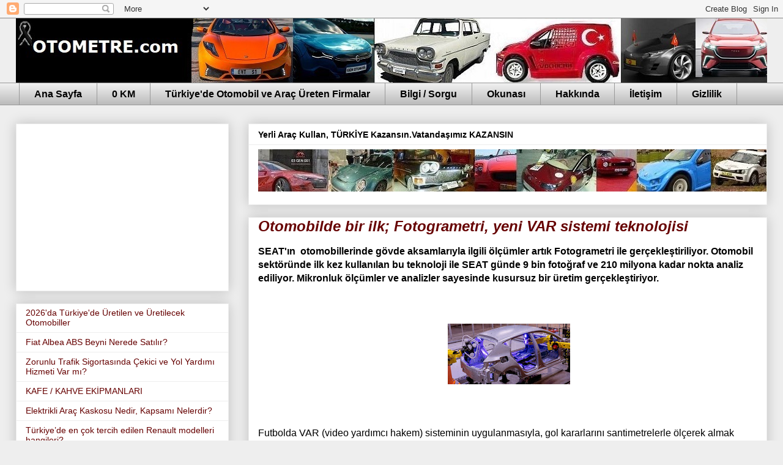

--- FILE ---
content_type: text/html; charset=UTF-8
request_url: https://www.otometre.com/2021/06/otomobilde-bir-ilk-fotogrametri-yeni.html
body_size: 23727
content:
<!DOCTYPE html>
<html class='v2' dir='ltr' xmlns='http://www.w3.org/1999/xhtml' xmlns:b='http://www.google.com/2005/gml/b' xmlns:data='http://www.google.com/2005/gml/data' xmlns:expr='http://www.google.com/2005/gml/expr'>
<head>
<link href='https://www.blogger.com/static/v1/widgets/4128112664-css_bundle_v2.css' rel='stylesheet' type='text/css'/>
<script async='async' crossorigin='anonymous' src='https://pagead2.googlesyndication.com/pagead/js/adsbygoogle.js?client=ca-pub-5997979629820875'></script>
<script async='async' src='//pagead2.googlesyndication.com/pagead/js/adsbygoogle.js'></script>
<script>
     (adsbygoogle = window.adsbygoogle || []).push({
          google_ad_client: "ca-pub-5997979629820875",
          enable_page_level_ads: true
     });
</script>
<meta content='c65a0e6c921559a24a80e61eeb043f1c421c2e42' name='B-verify'/>
<title>Otomobilde bir ilk;  Fotogrametri,  yeni VAR sistemi teknolojisi-Otometre  - Otomobil Blogu; Haberler, Yeni Modeller</title>
<meta content='all' name='robots'/>
<meta content='index, follow' name='robots'/>
<meta content='@otometre1' name='twitter:site'/>
<meta content='https://www.facebook.com/Otometre' property='article:publisher'/>
<meta content='Türkiye' name='geo.country'/>
<meta content='tr_TR' property='og:locale'/>
<meta content='Türkçe' name='language'/>
<meta content='927TJAx42ipVkHeu6jUI6apHw0e0guULMgyMMOS9oTY' name='google-site-verification'/>
<script>
  (function(i,s,o,g,r,a,m){i['GoogleAnalyticsObject']=r;i[r]=i[r]||function(){
  (i[r].q=i[r].q||[]).push(arguments)},i[r].l=1*new Date();a=s.createElement(o),
  m=s.getElementsByTagName(o)[0];a.async=1;a.src=g;m.parentNode.insertBefore(a,m)
  })(window,document,'script','//www.google-analytics.com/analytics.js','ga');

  ga('create', 'UA-10060703-1', 'auto');
  ga('send', 'pageview');

</script>
<meta content='width=1100' name='viewport'/>
<meta content='text/html; charset=UTF-8' http-equiv='Content-Type'/>
<meta content='blogger' name='generator'/>
<link href="//www.otometre.com/favicon.ico" rel="icon" type="image/x-icon">
<link href='http://www.otometre.com/' rel='canonical'/>
<link href='http://www.otometre.com/feeds/posts/default' rel='alternate' title='Otometre  - Otomobil Blogu; Haberler, Yeni Modeller - Atom' type='application/atom+xml'/>
<link href='http://www.otometre.com/feeds/posts/default?alt=rss' rel='alternate' title='Otometre  - Otomobil Blogu; Haberler, Yeni Modeller - RSS' type='application/rss+xml'/>
<link href='https://www.blogger.com/feeds/5373828611158350845/posts/default' rel='service.post' title='Otometre  - Otomobil Blogu; Haberler, Yeni Modeller - Atom' type='application/atom+xml'/>
<link href='https://plus.google.com/108511434707717612900/posts' rel='publisher'/>
<link href='https://plus.google.com/108511434707717612900' rel='author'/>
<link href='https://plus.google.com/108511434707717612900' rel='me'/>
<meta content='Yılmaz Asan' name='Author'/>
<link href='https://www.blogger.com/openid-server.g' rel='openid.server'/>
<link href='http://www.otometre.com/' rel='openid.delegate'/>
<!--[if IE]><script type="text/javascript" src="https://www.blogger.com/static/v1/jsbin/3032875878-ieretrofit.js"></script> <![endif]-->
<link href='https://plus.google.com/108511434707717612900' rel='publisher'/>
<meta content='Otomobil dünyasından gelişmeler, yerli otomobil girişimleri, yeni modeller, otomotiv sektöründen bilgiler...' name='description'/>
<meta content='http://www.otometre.com/' property='og:url'/>
<meta content='Otometre  - Otomobil Blogu; Haberler, Yeni Modeller' property='og:title'/>
<meta content='Yerli otomobil girişimleri, yeni modeller, araba ve araç haberleri  otomotiv sektöründen bilgiler,izlenimler, Otometre de' property='og:description'/>
<!--[if IE]> <script> (function() { var html5 = ("abbr,article,aside,audio,canvas,datalist,details," + "figure,footer,header,hgroup,mark,menu,meter,nav,output," + "progress,section,time,video").split(','); for (var i = 0; i < html5.length; i++) { document.createElement(html5[i]); } try { document.execCommand('BackgroundImageCache', false, true); } catch(e) {} })(); </script> <![endif]-->
<title>Otometre  - Otomobil Blogu; Haberler, Yeni Modeller</title>
<meta content='48c9e97839659924' name='yandex-verification'/>
<style id='page-skin-1' type='text/css'><!--
/*
-----------------------------------------------
Blogger Template Style
Name:     Awesome Inc.
Designer: Tina Chen
URL:      tinachen.org
----------------------------------------------- */
/* Variable definitions
====================
<Variable name="keycolor" description="Main Color" type="color" default="#ffffff"/>
<Group description="Page" selector="body">
<Variable name="body.font" description="Font" type="font"
default="normal normal 13px Arial, Tahoma, Helvetica, FreeSans, sans-serif"/>
<Variable name="body.background.color" description="Background Color" type="color" default="#000000"/>
<Variable name="body.text.color" description="Text Color" type="color" default="#ffffff"/>
</Group>
<Group description="Links" selector=".main-inner">
<Variable name="link.color" description="Link Color" type="color" default="#888888"/>
<Variable name="link.visited.color" description="Visited Color" type="color" default="#444444"/>
<Variable name="link.hover.color" description="Hover Color" type="color" default="#cccccc"/>
</Group>
<Group description="Blog Title" selector=".header h1">
<Variable name="header.font" description="Title Font" type="font"
default="normal bold 40px Arial, Tahoma, Helvetica, FreeSans, sans-serif"/>
<Variable name="header.text.color" description="Title Color" type="color" default="#000000" />
<Variable name="header.background.color" description="Header Background" type="color" default="transparent" />
</Group>
<Group description="Blog Description" selector=".header .description">
<Variable name="description.font" description="Font" type="font"
default="normal normal 14px Arial, Tahoma, Helvetica, FreeSans, sans-serif"/>
<Variable name="description.text.color" description="Text Color" type="color"
default="#000000" />
</Group>
<Group description="Tabs Text" selector=".tabs-inner .widget li a">
<Variable name="tabs.font" description="Font" type="font"
default="normal bold 14px Arial, Tahoma, Helvetica, FreeSans, sans-serif"/>
<Variable name="tabs.text.color" description="Text Color" type="color" default="#000000"/>
<Variable name="tabs.selected.text.color" description="Selected Color" type="color" default="#000000"/>
</Group>
<Group description="Tabs Background" selector=".tabs-outer .PageList">
<Variable name="tabs.background.color" description="Background Color" type="color" default="#141414"/>
<Variable name="tabs.selected.background.color" description="Selected Color" type="color" default="#444444"/>
<Variable name="tabs.border.color" description="Border Color" type="color" default="#eeeeee"/>
</Group>
<Group description="Date Header" selector=".main-inner .widget h2.date-header, .main-inner .widget h2.date-header span">
<Variable name="date.font" description="Font" type="font"
default="normal normal 14px Arial, Tahoma, Helvetica, FreeSans, sans-serif"/>
<Variable name="date.text.color" description="Text Color" type="color" default="#666666"/>
<Variable name="date.border.color" description="Border Color" type="color" default="#eeeeee"/>
</Group>
<Group description="Post Title" selector="h3.post-title, h4, h3.post-title a">
<Variable name="post.title.font" description="Font" type="font"
default="normal bold 22px Arial, Tahoma, Helvetica, FreeSans, sans-serif"/>
<Variable name="post.title.text.color" description="Text Color" type="color" default="#000000"/>
</Group>
<Group description="Post Background" selector=".post">
<Variable name="post.background.color" description="Background Color" type="color" default="#ffffff" />
<Variable name="post.border.color" description="Border Color" type="color" default="#eeeeee" />
<Variable name="post.border.bevel.color" description="Bevel Color" type="color" default="#eeeeee"/>
</Group>
<Group description="Gadget Title" selector="h2">
<Variable name="widget.title.font" description="Font" type="font"
default="normal bold 14px Arial, Tahoma, Helvetica, FreeSans, sans-serif"/>
<Variable name="widget.title.text.color" description="Text Color" type="color" default="#000000"/>
</Group>
<Group description="Gadget Text" selector=".sidebar .widget">
<Variable name="widget.font" description="Font" type="font"
default="normal normal 14px Arial, Tahoma, Helvetica, FreeSans, sans-serif"/>
<Variable name="widget.text.color" description="Text Color" type="color" default="#000000"/>
<Variable name="widget.alternate.text.color" description="Alternate Color" type="color" default="#666666"/>
</Group>
<Group description="Gadget Links" selector=".sidebar .widget">
<Variable name="widget.link.color" description="Link Color" type="color" default="#990000"/>
<Variable name="widget.link.visited.color" description="Visited Color" type="color" default="#990000"/>
<Variable name="widget.link.hover.color" description="Hover Color" type="color" default="#3778cd"/>
</Group>
<Group description="Gadget Background" selector=".sidebar .widget">
<Variable name="widget.background.color" description="Background Color" type="color" default="#141414"/>
<Variable name="widget.border.color" description="Border Color" type="color" default="#222222"/>
<Variable name="widget.border.bevel.color" description="Bevel Color" type="color" default="#000000"/>
</Group>
<Group description="Sidebar Background" selector=".column-left-inner .column-right-inner">
<Variable name="widget.outer.background.color" description="Background Color" type="color" default="transparent" />
</Group>
<Group description="Images" selector=".main-inner">
<Variable name="image.background.color" description="Background Color" type="color" default="transparent"/>
<Variable name="image.border.color" description="Border Color" type="color" default="transparent"/>
</Group>
<Group description="Feed" selector=".blog-feeds">
<Variable name="feed.text.color" description="Text Color" type="color" default="#000000"/>
</Group>
<Group description="Feed Links" selector=".blog-feeds">
<Variable name="feed.link.color" description="Link Color" type="color" default="#990000"/>
<Variable name="feed.link.visited.color" description="Visited Color" type="color" default="#990000"/>
<Variable name="feed.link.hover.color" description="Hover Color" type="color" default="#3778cd"/>
</Group>
<Group description="Pager" selector=".blog-pager">
<Variable name="pager.background.color" description="Background Color" type="color" default="#ffffff" />
</Group>
<Group description="Footer" selector=".footer-outer">
<Variable name="footer.background.color" description="Background Color" type="color" default="#ffffff" />
<Variable name="footer.text.color" description="Text Color" type="color" default="#000000" />
</Group>
<Variable name="title.shadow.spread" description="Title Shadow" type="length" default="-1px"/>
<Variable name="body.background" description="Body Background" type="background"
color="#eeeeee"
default="$(color) none repeat scroll top left"/>
<Variable name="body.background.gradient.cap" description="Body Gradient Cap" type="url"
default="none"/>
<Variable name="body.background.size" description="Body Background Size" type="string" default="auto"/>
<Variable name="tabs.background.gradient" description="Tabs Background Gradient" type="url"
default="none"/>
<Variable name="header.background.gradient" description="Header Background Gradient" type="url" default="none" />
<Variable name="header.padding.top" description="Header Top Padding" type="length" default="22px" />
<Variable name="header.margin.top" description="Header Top Margin" type="length" default="0" />
<Variable name="header.margin.bottom" description="Header Bottom Margin" type="length" default="0" />
<Variable name="widget.padding.top" description="Widget Padding Top" type="length" default="8px" />
<Variable name="widget.padding.side" description="Widget Padding Side" type="length" default="15px" />
<Variable name="widget.outer.margin.top" description="Widget Top Margin" type="length" default="0" />
<Variable name="widget.outer.background.gradient" description="Gradient" type="url" default="none" />
<Variable name="widget.border.radius" description="Gadget Border Radius" type="length" default="0" />
<Variable name="outer.shadow.spread" description="Outer Shadow Size" type="length" default="0" />
<Variable name="date.header.border.radius.top" description="Date Header Border Radius Top" type="length" default="0" />
<Variable name="date.header.position" description="Date Header Position" type="length" default="15px" />
<Variable name="date.space" description="Date Space" type="length" default="30px" />
<Variable name="date.position" description="Date Float" type="string" default="static" />
<Variable name="date.padding.bottom" description="Date Padding Bottom" type="length" default="0" />
<Variable name="date.border.size" description="Date Border Size" type="length" default="0" />
<Variable name="date.background" description="Date Background" type="background" color="transparent"
default="$(color) none no-repeat scroll top left" />
<Variable name="date.first.border.radius.top" description="Date First top radius" type="length" default="0" />
<Variable name="date.last.space.bottom" description="Date Last Space Bottom" type="length"
default="20px" />
<Variable name="date.last.border.radius.bottom" description="Date Last bottom radius" type="length" default="0" />
<Variable name="post.first.padding.top" description="First Post Padding Top" type="length" default="0" />
<Variable name="image.shadow.spread" description="Image Shadow Size" type="length" default="0"/>
<Variable name="image.border.radius" description="Image Border Radius" type="length" default="0"/>
<Variable name="separator.outdent" description="Separator Outdent" type="length" default="15px" />
<Variable name="title.separator.border.size" description="Widget Title Border Size" type="length" default="1px" />
<Variable name="list.separator.border.size" description="List Separator Border Size" type="length" default="1px" />
<Variable name="shadow.spread" description="Shadow Size" type="length" default="0"/>
<Variable name="startSide" description="Side where text starts in blog language" type="automatic" default="left"/>
<Variable name="endSide" description="Side where text ends in blog language" type="automatic" default="right"/>
<Variable name="date.side" description="Side where date header is placed" type="string" default="right"/>
<Variable name="pager.border.radius.top" description="Pager Border Top Radius" type="length" default="0" />
<Variable name="pager.space.top" description="Pager Top Space" type="length" default="1em" />
<Variable name="footer.background.gradient" description="Background Gradient" type="url" default="none" />
<Variable name="mobile.background.size" description="Mobile Background Size" type="string"
default="auto"/>
<Variable name="mobile.background.overlay" description="Mobile Background Overlay" type="string"
default="transparent none repeat scroll top left"/>
<Variable name="mobile.button.color" description="Mobile Button Color" type="color" default="#ffffff" />
*/
/* Content
----------------------------------------------- */
body {
font: normal normal 16px Arial, Tahoma, Helvetica, FreeSans, sans-serif;
color: #000000;
background: #eeeeee none no-repeat scroll center center;
}
html body .content-outer {
min-width: 0;
max-width: 100%;
width: 100%;
}
a:link {
text-decoration: none;
color: #990000;
}
a:visited {
text-decoration: none;
color: #990000;
}
a:hover {
text-decoration: underline;
color: #3778cd;
}
.body-fauxcolumn-outer .cap-top {
position: absolute;
z-index: 1;
height: 276px;
width: 100%;
background: transparent none repeat-x scroll top left;
_background-image: none;
}
/* Columns
----------------------------------------------- */
.content-inner {
padding: 0;
}
.header-inner .section {
margin: 0 16px;
}
.tabs-inner .section {
margin: 0 16px;
}
.main-inner {
padding-top: 30px;
}
.main-inner .column-center-inner,
.main-inner .column-left-inner,
.main-inner .column-right-inner {
padding: 0 5px;
}
*+html body .main-inner .column-center-inner {
margin-top: -30px;
}
#layout .main-inner .column-center-inner {
margin-top: 0;
}
/* Header
----------------------------------------------- */
.header-outer {
margin: 0 0 0 0;
background: transparent none repeat scroll 0 0;
}
.Header h1 {
font: normal bold 40px Arial, Tahoma, Helvetica, FreeSans, sans-serif;
color: #000000;
text-shadow: 0 0 -1px #000000;
}
.Header h1 a {
color: #000000;
}
.Header .description {
font: normal normal 14px Arial, Tahoma, Helvetica, FreeSans, sans-serif;
color: #000000;
}
.header-inner .Header .titlewrapper,
.header-inner .Header .descriptionwrapper {
padding-left: 0;
padding-right: 0;
margin-bottom: 0;
}
.header-inner .Header .titlewrapper {
padding-top: 22px;
}
/* Tabs
----------------------------------------------- */
.tabs-outer {
overflow: hidden;
position: relative;
background: #eeeeee url(//www.blogblog.com/1kt/awesomeinc/tabs_gradient_light.png) repeat scroll 0 0;
}
#layout .tabs-outer {
overflow: visible;
}
.tabs-cap-top, .tabs-cap-bottom {
position: absolute;
width: 100%;
border-top: 1px solid #999999;
}
.tabs-cap-bottom {
bottom: 0;
}
.tabs-inner .widget li a {
display: inline-block;
margin: 0;
padding: .6em 1.5em;
font: normal bold 16px Arial, Tahoma, Helvetica, FreeSans, sans-serif;
color: #000000;
border-top: 1px solid #999999;
border-bottom: 1px solid #999999;
border-left: 1px solid #999999;
height: 16px;
line-height: 16px;
}
.tabs-inner .widget li:last-child a {
border-right: 1px solid #999999;
}
.tabs-inner .widget li.selected a, .tabs-inner .widget li a:hover {
background: #666666 url(//www.blogblog.com/1kt/awesomeinc/tabs_gradient_light.png) repeat-x scroll 0 -100px;
color: #ffffff;
}
/* Headings
----------------------------------------------- */
h2 {
font: normal bold 14px Arial, Tahoma, Helvetica, FreeSans, sans-serif;
color: #000000;
}
/* Widgets
----------------------------------------------- */
.main-inner .section {
margin: 0 27px;
padding: 0;
}
.main-inner .column-left-outer,
.main-inner .column-right-outer {
margin-top: 0;
}
#layout .main-inner .column-left-outer,
#layout .main-inner .column-right-outer {
margin-top: 0;
}
.main-inner .column-left-inner,
.main-inner .column-right-inner {
background: transparent none repeat 0 0;
-moz-box-shadow: 0 0 0 rgba(0, 0, 0, .2);
-webkit-box-shadow: 0 0 0 rgba(0, 0, 0, .2);
-goog-ms-box-shadow: 0 0 0 rgba(0, 0, 0, .2);
box-shadow: 0 0 0 rgba(0, 0, 0, .2);
-moz-border-radius: 0;
-webkit-border-radius: 0;
-goog-ms-border-radius: 0;
border-radius: 0;
}
#layout .main-inner .column-left-inner,
#layout .main-inner .column-right-inner {
margin-top: 0;
}
.sidebar .widget {
font: normal normal 14px Arial, Tahoma, Helvetica, FreeSans, sans-serif;
color: #000000;
}
.sidebar .widget a:link {
color: #660000;
}
.sidebar .widget a:visited {
color: #990000;
}
.sidebar .widget a:hover {
color: #3778cd;
}
.sidebar .widget h2 {
text-shadow: 0 0 -1px #000000;
}
.main-inner .widget {
background-color: #ffffff;
border: 1px solid #eeeeee;
padding: 0 15px 15px;
margin: 20px -16px;
-moz-box-shadow: 0 0 20px rgba(0, 0, 0, .2);
-webkit-box-shadow: 0 0 20px rgba(0, 0, 0, .2);
-goog-ms-box-shadow: 0 0 20px rgba(0, 0, 0, .2);
box-shadow: 0 0 20px rgba(0, 0, 0, .2);
-moz-border-radius: 0;
-webkit-border-radius: 0;
-goog-ms-border-radius: 0;
border-radius: 0;
}
.main-inner .widget h2 {
margin: 0 -15px;
padding: .6em 15px .5em;
border-bottom: 1px solid transparent;
}
.footer-inner .widget h2 {
padding: 0 0 .4em;
border-bottom: 1px solid transparent;
}
.main-inner .widget h2 + div, .footer-inner .widget h2 + div {
border-top: 1px solid #eeeeee;
padding-top: 8px;
}
.main-inner .widget .widget-content {
margin: 0 -15px;
padding: 7px 15px 0;
}
.main-inner .widget ul, .main-inner .widget #ArchiveList ul.flat {
margin: -8px -15px 0;
padding: 0;
list-style: none;
}
.main-inner .widget #ArchiveList {
margin: -8px 0 0;
}
.main-inner .widget ul li, .main-inner .widget #ArchiveList ul.flat li {
padding: .5em 15px;
text-indent: 0;
color: #000000;
border-top: 1px solid #eeeeee;
border-bottom: 1px solid transparent;
}
.main-inner .widget #ArchiveList ul li {
padding-top: .25em;
padding-bottom: .25em;
}
.main-inner .widget ul li:first-child, .main-inner .widget #ArchiveList ul.flat li:first-child {
border-top: none;
}
.main-inner .widget ul li:last-child, .main-inner .widget #ArchiveList ul.flat li:last-child {
border-bottom: none;
}
.post-body {
position: relative;
}
.main-inner .widget .post-body ul {
padding: 0 2.5em;
margin: .5em 0;
list-style: disc;
}
.main-inner .widget .post-body ul li {
padding: 0.25em 0;
margin-bottom: .25em;
color: #000000;
border: none;
}
.footer-inner .widget ul {
padding: 0;
list-style: none;
}
.widget .zippy {
color: #000000;
}
/* Posts
----------------------------------------------- */
body .main-inner .Blog {
padding: 0;
margin-bottom: 1em;
background-color: transparent;
border: none;
-moz-box-shadow: 0 0 0 rgba(0, 0, 0, 0);
-webkit-box-shadow: 0 0 0 rgba(0, 0, 0, 0);
-goog-ms-box-shadow: 0 0 0 rgba(0, 0, 0, 0);
box-shadow: 0 0 0 rgba(0, 0, 0, 0);
}
.main-inner .section:last-child .Blog:last-child {
padding: 0;
margin-bottom: 1em;
}
.main-inner .widget h2.date-header {
margin: 0 -15px 1px;
padding: 0 0 0 0;
font: normal normal 14px Arial, Tahoma, Helvetica, FreeSans, sans-serif;
color: #000000;
background: transparent none no-repeat scroll top left;
border-top: 0 solid #eeeeee;
border-bottom: 1px solid transparent;
-moz-border-radius-topleft: 0;
-moz-border-radius-topright: 0;
-webkit-border-top-left-radius: 0;
-webkit-border-top-right-radius: 0;
border-top-left-radius: 0;
border-top-right-radius: 0;
position: static;
bottom: 100%;
right: 15px;
text-shadow: 0 0 -1px #000000;
}
.main-inner .widget h2.date-header span {
font: normal normal 14px Arial, Tahoma, Helvetica, FreeSans, sans-serif;
display: block;
padding: .5em 15px;
border-left: 0 solid #eeeeee;
border-right: 0 solid #eeeeee;
}
.date-outer {
position: relative;
margin: 30px 0 20px;
padding: 0 15px;
background-color: #ffffff;
border: 1px solid #eeeeee;
-moz-box-shadow: 0 0 20px rgba(0, 0, 0, .2);
-webkit-box-shadow: 0 0 20px rgba(0, 0, 0, .2);
-goog-ms-box-shadow: 0 0 20px rgba(0, 0, 0, .2);
box-shadow: 0 0 20px rgba(0, 0, 0, .2);
-moz-border-radius: 0;
-webkit-border-radius: 0;
-goog-ms-border-radius: 0;
border-radius: 0;
}
.date-outer:first-child {
margin-top: 0;
}
.date-outer:last-child {
margin-bottom: 20px;
-moz-border-radius-bottomleft: 0;
-moz-border-radius-bottomright: 0;
-webkit-border-bottom-left-radius: 0;
-webkit-border-bottom-right-radius: 0;
-goog-ms-border-bottom-left-radius: 0;
-goog-ms-border-bottom-right-radius: 0;
border-bottom-left-radius: 0;
border-bottom-right-radius: 0;
}
.date-posts {
margin: 0 -15px;
padding: 0 15px;
clear: both;
}
.post-outer, .inline-ad {
border-top: 1px solid #eeeeee;
margin: 0 -15px;
padding: 15px 15px;
}
.post-outer {
padding-bottom: 10px;
}
.post-outer:first-child {
padding-top: 0;
border-top: none;
}
.post-outer:last-child, .inline-ad:last-child {
border-bottom: none;
}
.post-body {
position: relative;
}
.post-body img {
padding: 8px;
background: transparent;
border: 1px solid transparent;
-moz-box-shadow: 0 0 0 rgba(0, 0, 0, .2);
-webkit-box-shadow: 0 0 0 rgba(0, 0, 0, .2);
box-shadow: 0 0 0 rgba(0, 0, 0, .2);
-moz-border-radius: 0;
-webkit-border-radius: 0;
border-radius: 0;
}
h3.post-title, h4 {
font: italic bold 24px Arial, Tahoma, Helvetica, FreeSans, sans-serif;
color: #660000;
}
h3.post-title a {
font: italic bold 24px Arial, Tahoma, Helvetica, FreeSans, sans-serif;
color: #660000;
}
h3.post-title a:hover {
color: #3778cd;
text-decoration: underline;
}
.post-header {
margin: 0 0 1em;
}
.post-body {
line-height: 1.4;
}
.post-outer h2 {
color: #000000;
}
.post-footer {
margin: 1.5em 0 0;
}
#blog-pager {
padding: 15px;
font-size: 120%;
background-color: #ffffff;
border: 1px solid #eeeeee;
-moz-box-shadow: 0 0 20px rgba(0, 0, 0, .2);
-webkit-box-shadow: 0 0 20px rgba(0, 0, 0, .2);
-goog-ms-box-shadow: 0 0 20px rgba(0, 0, 0, .2);
box-shadow: 0 0 20px rgba(0, 0, 0, .2);
-moz-border-radius: 0;
-webkit-border-radius: 0;
-goog-ms-border-radius: 0;
border-radius: 0;
-moz-border-radius-topleft: 0;
-moz-border-radius-topright: 0;
-webkit-border-top-left-radius: 0;
-webkit-border-top-right-radius: 0;
-goog-ms-border-top-left-radius: 0;
-goog-ms-border-top-right-radius: 0;
border-top-left-radius: 0;
border-top-right-radius-topright: 0;
margin-top: 1em;
}
.blog-feeds, .post-feeds {
margin: 1em 0;
text-align: center;
color: #000000;
}
.blog-feeds a, .post-feeds a {
color: #660000;
}
.blog-feeds a:visited, .post-feeds a:visited {
color: #990000;
}
.blog-feeds a:hover, .post-feeds a:hover {
color: #3778cd;
}
.post-outer .comments {
margin-top: 2em;
}
/* Comments
----------------------------------------------- */
.comments .comments-content .icon.blog-author {
background-repeat: no-repeat;
background-image: url([data-uri]);
}
.comments .comments-content .loadmore a {
border-top: 1px solid #999999;
border-bottom: 1px solid #999999;
}
.comments .continue {
border-top: 2px solid #999999;
}
/* Footer
----------------------------------------------- */
.footer-outer {
margin: -20px 0 -1px;
padding: 20px 0 0;
color: #000000;
overflow: hidden;
}
.footer-fauxborder-left {
border-top: 1px solid #eeeeee;
background: #999999 none repeat scroll 0 0;
-moz-box-shadow: 0 0 20px rgba(0, 0, 0, .2);
-webkit-box-shadow: 0 0 20px rgba(0, 0, 0, .2);
-goog-ms-box-shadow: 0 0 20px rgba(0, 0, 0, .2);
box-shadow: 0 0 20px rgba(0, 0, 0, .2);
margin: 0 -20px;
}
/* Mobile
----------------------------------------------- */
body.mobile {
background-size: auto;
}
.mobile .body-fauxcolumn-outer {
background: transparent none repeat scroll top left;
}
*+html body.mobile .main-inner .column-center-inner {
margin-top: 0;
}
.mobile .main-inner .widget {
padding: 0 0 15px;
}
.mobile .main-inner .widget h2 + div,
.mobile .footer-inner .widget h2 + div {
border-top: none;
padding-top: 0;
}
.mobile .footer-inner .widget h2 {
padding: 0.5em 0;
border-bottom: none;
}
.mobile .main-inner .widget .widget-content {
margin: 0;
padding: 7px 0 0;
}
.mobile .main-inner .widget ul,
.mobile .main-inner .widget #ArchiveList ul.flat {
margin: 0 -15px 0;
}
.mobile .main-inner .widget h2.date-header {
right: 0;
}
.mobile .date-header span {
padding: 0.4em 0;
}
.mobile .date-outer:first-child {
margin-bottom: 0;
border: 1px solid #eeeeee;
-moz-border-radius-topleft: 0;
-moz-border-radius-topright: 0;
-webkit-border-top-left-radius: 0;
-webkit-border-top-right-radius: 0;
-goog-ms-border-top-left-radius: 0;
-goog-ms-border-top-right-radius: 0;
border-top-left-radius: 0;
border-top-right-radius: 0;
}
.mobile .date-outer {
border-color: #eeeeee;
border-width: 0 1px 1px;
}
.mobile .date-outer:last-child {
margin-bottom: 0;
}
.mobile .main-inner {
padding: 0;
}
.mobile .header-inner .section {
margin: 0;
}
.mobile .post-outer, .mobile .inline-ad {
padding: 5px 0;
}
.mobile .tabs-inner .section {
margin: 0 10px;
}
.mobile .main-inner .widget h2 {
margin: 0;
padding: 0;
}
.mobile .main-inner .widget h2.date-header span {
padding: 0;
}
.mobile .main-inner .widget .widget-content {
margin: 0;
padding: 7px 0 0;
}
.mobile #blog-pager {
border: 1px solid transparent;
background: #999999 none repeat scroll 0 0;
}
.mobile .main-inner .column-left-inner,
.mobile .main-inner .column-right-inner {
background: transparent none repeat 0 0;
-moz-box-shadow: none;
-webkit-box-shadow: none;
-goog-ms-box-shadow: none;
box-shadow: none;
}
.mobile .date-posts {
margin: 0;
padding: 0;
}
.mobile .footer-fauxborder-left {
margin: 0;
border-top: inherit;
}
.mobile .main-inner .section:last-child .Blog:last-child {
margin-bottom: 0;
}
.mobile-index-contents {
color: #000000;
}
.mobile .mobile-link-button {
background: #990000 url(//www.blogblog.com/1kt/awesomeinc/tabs_gradient_light.png) repeat scroll 0 0;
}
.mobile-link-button a:link, .mobile-link-button a:visited {
color: #ffffff;
}
.mobile .tabs-inner .PageList .widget-content {
background: transparent;
border-top: 1px solid;
border-color: #999999;
color: #000000;
}
.mobile .tabs-inner .PageList .widget-content .pagelist-arrow {
border-left: 1px solid #999999;
}

--></style>
<style id='template-skin-1' type='text/css'><!--
body {
min-width: 1260px;
}
.content-outer, .content-fauxcolumn-outer, .region-inner {
min-width: 1260px;
max-width: 1260px;
_width: 1260px;
}
.main-inner .columns {
padding-left: 380px;
padding-right: 0px;
}
.main-inner .fauxcolumn-center-outer {
left: 380px;
right: 0px;
/* IE6 does not respect left and right together */
_width: expression(this.parentNode.offsetWidth -
parseInt("380px") -
parseInt("0px") + 'px');
}
.main-inner .fauxcolumn-left-outer {
width: 380px;
}
.main-inner .fauxcolumn-right-outer {
width: 0px;
}
.main-inner .column-left-outer {
width: 380px;
right: 100%;
margin-left: -380px;
}
.main-inner .column-right-outer {
width: 0px;
margin-right: -0px;
}
#layout {
min-width: 0;
}
#layout .content-outer {
min-width: 0;
width: 800px;
}
#layout .region-inner {
min-width: 0;
width: auto;
}
--></style>
<link href='https://www.blogger.com/dyn-css/authorization.css?targetBlogID=5373828611158350845&amp;zx=9cd8f1d2-e9d0-48c5-b067-dcc9a4a2a1f0' media='none' onload='if(media!=&#39;all&#39;)media=&#39;all&#39;' rel='stylesheet'/><noscript><link href='https://www.blogger.com/dyn-css/authorization.css?targetBlogID=5373828611158350845&amp;zx=9cd8f1d2-e9d0-48c5-b067-dcc9a4a2a1f0' rel='stylesheet'/></noscript>
<meta name='google-adsense-platform-account' content='ca-host-pub-1556223355139109'/>
<meta name='google-adsense-platform-domain' content='blogspot.com'/>

<!-- data-ad-client=ca-pub-5997979629820875 -->

<link rel="stylesheet" href="https://fonts.googleapis.com/css2?display=swap&family=Roboto&family=Lato&family=Poppins&family=Nunito&family=Rubik&family=Anton"></head>
<body class='loading'>
<div class='navbar section' id='navbar' name='Navbar'><div class='widget Navbar' data-version='1' id='Navbar1'><script type="text/javascript">
    function setAttributeOnload(object, attribute, val) {
      if(window.addEventListener) {
        window.addEventListener('load',
          function(){ object[attribute] = val; }, false);
      } else {
        window.attachEvent('onload', function(){ object[attribute] = val; });
      }
    }
  </script>
<div id="navbar-iframe-container"></div>
<script type="text/javascript" src="https://apis.google.com/js/platform.js"></script>
<script type="text/javascript">
      gapi.load("gapi.iframes:gapi.iframes.style.bubble", function() {
        if (gapi.iframes && gapi.iframes.getContext) {
          gapi.iframes.getContext().openChild({
              url: 'https://www.blogger.com/navbar/5373828611158350845?po\x3d1010066569476504094\x26origin\x3dhttps://www.otometre.com',
              where: document.getElementById("navbar-iframe-container"),
              id: "navbar-iframe"
          });
        }
      });
    </script><script type="text/javascript">
(function() {
var script = document.createElement('script');
script.type = 'text/javascript';
script.src = '//pagead2.googlesyndication.com/pagead/js/google_top_exp.js';
var head = document.getElementsByTagName('head')[0];
if (head) {
head.appendChild(script);
}})();
</script>
</div></div>
<div class='body-fauxcolumns'>
<div class='fauxcolumn-outer body-fauxcolumn-outer'>
<div class='cap-top'>
<div class='cap-left'></div>
<div class='cap-right'></div>
</div>
<div class='fauxborder-left'>
<div class='fauxborder-right'></div>
<div class='fauxcolumn-inner'>
</div>
</div>
<div class='cap-bottom'>
<div class='cap-left'></div>
<div class='cap-right'></div>
</div>
</div>
</div>
<div class='content'>
<div class='content-fauxcolumns'>
<div class='fauxcolumn-outer content-fauxcolumn-outer'>
<div class='cap-top'>
<div class='cap-left'></div>
<div class='cap-right'></div>
</div>
<div class='fauxborder-left'>
<div class='fauxborder-right'></div>
<div class='fauxcolumn-inner'>
</div>
</div>
<div class='cap-bottom'>
<div class='cap-left'></div>
<div class='cap-right'></div>
</div>
</div>
</div>
<div class='content-outer'>
<div class='content-cap-top cap-top'>
<div class='cap-left'></div>
<div class='cap-right'></div>
</div>
<div class='fauxborder-left content-fauxborder-left'>
<div class='fauxborder-right content-fauxborder-right'></div>
<div class='content-inner'>
<header>
<div class='header-outer'>
<div class='header-cap-top cap-top'>
<div class='cap-left'></div>
<div class='cap-right'></div>
</div>
<div class='fauxborder-left header-fauxborder-left'>
<div class='fauxborder-right header-fauxborder-right'></div>
<div class='region-inner header-inner'>
<div class='header section' id='header' name='Başlık'><div class='widget Header' data-version='1' id='Header1'>
<div id='header-inner'>
<a href='https://www.otometre.com/' style='display: block'>
<img alt='Otometre  - Otomobil Blogu; Haberler, Yeni Modeller' height='105px; ' id='Header1_headerimg' src='https://blogger.googleusercontent.com/img/a/AVvXsEgLTXrJUfJxLCM2h8XlbTEbzA4GsS4hZrmWjuxfUejTA2W3CVMYbx7Go8wbRGpMjWy3wojvYmZKR-EK4-Ykxnitsdth0R5eMm1hj58lAsoyacNdLM7n4ix8LTBGNyKNzQ3y1KG3GmKQ2gcn17wMayhRoYsT724rgW1anEg1NkRMbC81-r5sIgkjvA=s1233' style='display: block' width='1233px; '/>
</a>
</div>
</div></div>
</div>
</div>
<div class='header-cap-bottom cap-bottom'>
<div class='cap-left'></div>
<div class='cap-right'></div>
</div>
</div>
</header>
<div class='tabs-outer'>
<div class='tabs-cap-top cap-top'>
<div class='cap-left'></div>
<div class='cap-right'></div>
</div>
<div class='fauxborder-left tabs-fauxborder-left'>
<div class='fauxborder-right tabs-fauxborder-right'></div>
<div class='region-inner tabs-inner'>
<div class='tabs section' id='crosscol' name='Çapraz Sütun'><div class='widget PageList' data-version='1' id='PageList1'>
<h2>Sayfalar</h2>
<div class='widget-content'>
<ul>
<li>
<a href='https://www.otometre.com/'>Ana Sayfa</a>
</li>
<li>
<a href='https://www.otometre.com/p/turkiyede-satilan-otomobiller-1011.html'>0 KM     </a>
</li>
<li>
<a href='https://www.otometre.com/p/turkiyede-uretim-yapan-firmalar.html'>Türkiye'de Otomobil ve Araç Üreten Firmalar        </a>
</li>
<li>
<a href='https://www.otometre.com/p/otomobilinizle-ilgili-teknik-vergi.html'>Bilgi / Sorgu    </a>
</li>
<li>
<a href='https://www.otometre.com/p/the-beetle_840.html'>Okunası   </a>
</li>
<li>
<a href='https://www.otometre.com/p/otometre-otolist-bir-olcek-otomobil-bir.html'>Hakkında</a>
</li>
<li>
<a href='https://www.otometre.com/p/iletisim.html'>İletişim</a>
</li>
<li>
<a href='https://www.otometre.com/p/giz.html'>Gizlilik</a>
</li>
</ul>
<div class='clear'></div>
</div>
</div></div>
<div class='tabs no-items section' id='crosscol-overflow' name='Cross-Column 2'></div>
</div>
</div>
<div class='tabs-cap-bottom cap-bottom'>
<div class='cap-left'></div>
<div class='cap-right'></div>
</div>
</div>
<div class='main-outer'>
<div class='main-cap-top cap-top'>
<div class='cap-left'></div>
<div class='cap-right'></div>
</div>
<div class='fauxborder-left main-fauxborder-left'>
<div class='fauxborder-right main-fauxborder-right'></div>
<div class='region-inner main-inner'>
<div class='columns fauxcolumns'>
<div class='fauxcolumn-outer fauxcolumn-center-outer'>
<div class='cap-top'>
<div class='cap-left'></div>
<div class='cap-right'></div>
</div>
<div class='fauxborder-left'>
<div class='fauxborder-right'></div>
<div class='fauxcolumn-inner'>
</div>
</div>
<div class='cap-bottom'>
<div class='cap-left'></div>
<div class='cap-right'></div>
</div>
</div>
<div class='fauxcolumn-outer fauxcolumn-left-outer'>
<div class='cap-top'>
<div class='cap-left'></div>
<div class='cap-right'></div>
</div>
<div class='fauxborder-left'>
<div class='fauxborder-right'></div>
<div class='fauxcolumn-inner'>
</div>
</div>
<div class='cap-bottom'>
<div class='cap-left'></div>
<div class='cap-right'></div>
</div>
</div>
<div class='fauxcolumn-outer fauxcolumn-right-outer'>
<div class='cap-top'>
<div class='cap-left'></div>
<div class='cap-right'></div>
</div>
<div class='fauxborder-left'>
<div class='fauxborder-right'></div>
<div class='fauxcolumn-inner'>
</div>
</div>
<div class='cap-bottom'>
<div class='cap-left'></div>
<div class='cap-right'></div>
</div>
</div>
<!-- corrects IE6 width calculation -->
<div class='columns-inner'>
<div class='column-center-outer'>
<div class='column-center-inner'>
<div class='main section' id='main' name='Ana'><div class='widget Image' data-version='1' id='Image1'>
<h2>Yerli Araç Kullan, TÜRKİYE Kazansın.Vatandaşımız KAZANSIN</h2>
<div class='widget-content'>
<a href='http://www.otometre.com/2016/11/yerli-otomobil-ve-arac-markalar.html'>
<img alt='Yerli Araç Kullan, TÜRKİYE Kazansın.Vatandaşımız KAZANSIN' height='69' id='Image1_img' src='https://blogger.googleusercontent.com/img/b/R29vZ2xl/AVvXsEjC3IkPDv_LRrPmgQZf_x2ihU6dHiFZwt-QcWXVD_xQ9VCBhJ9v64jrDPz7_AhEGJJhzhqXvZx6_wcfqzbhn9z1I9kmoxsKGoG_Z7RglJMkhyphenhyphen8wGwSj7S56V168T29Nsamc6ifJRCwv/s1600/yerli+otomobil+Otometre.com.JPG' width='832'/>
</a>
<br/>
</div>
<div class='clear'></div>
</div><div class='widget Blog' data-version='1' id='Blog1'>
<div class='blog-posts hfeed'>

          <div class="date-outer">
        

          <div class="date-posts">
        
<div class='post-outer'>
<div class='post hentry' itemprop='blogPost' itemscope='itemscope' itemtype='http://schema.org/BlogPosting'>
<meta content='https://blogger.googleusercontent.com/img/b/R29vZ2xl/AVvXsEgxf8k0AlSe4JXjjN2k-OcRS8Lx8hjimmfZ5yuSXXpl844OxoRjk29SSWUXPRHsV2yUQVi2cAw6aXLDesokkooFzVa7lM65w1MRv0Ci8cD_AZZXLD7w6dj-FrO2xvwmFIuzBJBABCXM/w200-h99/1624024275_Photogrammetry_your_cars_VAR_09_HQ.jpg' itemprop='image'/>
<a name='1010066569476504094'></a>
<h3 class='post-title entry-title' itemprop='name'>
Otomobilde bir ilk;  Fotogrametri,  yeni VAR sistemi teknolojisi
</h3>
<div class='post-header'>
<div class='post-header-line-1'></div>
</div>
<div class='post-body entry-content' id='post-body-1010066569476504094' itemprop='description articleBody'>
<p><span style="font-family: inherit;"><b>SEAT'ın&nbsp; otomobillerinde gövde aksamlarıyla ilgili ölçümler artık Fotogrametri ile gerçekleştiriliyor. Otomobil sektöründe ilk kez kullanılan bu teknoloji ile SEAT günde 9 bin fotoğraf ve 210 milyona kadar nokta analiz ediliyor. Mikronluk ölçümler ve analizler sayesinde kusursuz bir üretim gerçekleştiriyor.</b></span></p><p><span style="font-family: inherit;"><br /></span></p><p style="text-align: center;"><span style="font-family: inherit;">&nbsp;</span><a href="https://blogger.googleusercontent.com/img/b/R29vZ2xl/AVvXsEgxf8k0AlSe4JXjjN2k-OcRS8Lx8hjimmfZ5yuSXXpl844OxoRjk29SSWUXPRHsV2yUQVi2cAw6aXLDesokkooFzVa7lM65w1MRv0Ci8cD_AZZXLD7w6dj-FrO2xvwmFIuzBJBABCXM/s955/1624024275_Photogrammetry_your_cars_VAR_09_HQ.jpg" imageanchor="1" style="margin-left: 1em; margin-right: 1em;"><img border="0" data-original-height="473" data-original-width="955" height="99" src="https://blogger.googleusercontent.com/img/b/R29vZ2xl/AVvXsEgxf8k0AlSe4JXjjN2k-OcRS8Lx8hjimmfZ5yuSXXpl844OxoRjk29SSWUXPRHsV2yUQVi2cAw6aXLDesokkooFzVa7lM65w1MRv0Ci8cD_AZZXLD7w6dj-FrO2xvwmFIuzBJBABCXM/w200-h99/1624024275_Photogrammetry_your_cars_VAR_09_HQ.jpg" width="200" /></a><span></span></p><a name="more"></a><p></p><p><span style="font-family: inherit;"><br /></span></p><p><span style="font-family: inherit;">Futbolda VAR (video yardımcı hakem) sisteminin uygulanmasıyla, gol kararlarını santimetrelerle ölçerek almak mümkün hale geldi. Peki santimetreler yerine, bir kağıt sayfanın inceliğine eşdeğer olan milimetrenin onda biri söz konusu olduğunda ne yapabiliriz? SEAT Ölçüm Teknolojisi ve Meisterbock departmanı, otomobillerdeki gövde aksamıyla ilgili ölçümler yaparak bu konuyla bizzat ilgileniyor. Şimdiye kadar yarı manuel olarak yapılan bu işlem artık, yenilikçi teknoloji Fotogrametri ile gerçekleştiriliyor.&nbsp;</span></p><p></p><div class="separator" style="clear: both; text-align: center;"><br /></div><br /><div class="separator" style="clear: both; text-align: center;"><a href="https://blogger.googleusercontent.com/img/b/R29vZ2xl/AVvXsEjWLwSi9u0Zn-iDGuns1G_x3aohPdYMmWxRc0lXbrMALPhat3oLeGXN9WQ3ch-5vng5ini25eqNTXcsK8BT3lRp9UrZKlEnXmEI7224STbQFKHm_uR-ohSmPvHM-uEXNLcCMfAp4V0K/s723/photogrammetry_your_cars_VAR_11_HQ.jpg" imageanchor="1" style="margin-left: 1em; margin-right: 1em;"><img border="0" data-original-height="482" data-original-width="723" src="https://blogger.googleusercontent.com/img/b/R29vZ2xl/AVvXsEjWLwSi9u0Zn-iDGuns1G_x3aohPdYMmWxRc0lXbrMALPhat3oLeGXN9WQ3ch-5vng5ini25eqNTXcsK8BT3lRp9UrZKlEnXmEI7224STbQFKHm_uR-ohSmPvHM-uEXNLcCMfAp4V0K/s320/photogrammetry_your_cars_VAR_11_HQ.jpg" width="320" /></a></div><br /><span style="font-family: inherit;"><br /></span><p></p><p><span style="font-family: inherit;"><b>&nbsp;Kesinliğe giden yol</b></span></p><p><span style="font-family: inherit;">Bu teknoloji ile otomobil aksamları, tüm ayrıntılarıyla kontrol edilmek üzere montaj hattından rastgele seçiliyor. Otomatik robotlar bu parçaları ölçüm tesislerine taşıyor. Burada, kameralarla donatılmış 1.500 metrekarelik makineler, üretim hattından çıkan bütün araçların doğru ölçülerde olmasını sağlamak için çalışmaya başlıyor. Bu şekilde herhangi bir sapma hızlıca baştan kalibre edilebiliyor.</span></p><p><span style="font-family: inherit;"><br /></span></p><p style="text-align: center;"><a href="https://blogger.googleusercontent.com/img/b/R29vZ2xl/AVvXsEgxf8k0AlSe4JXjjN2k-OcRS8Lx8hjimmfZ5yuSXXpl844OxoRjk29SSWUXPRHsV2yUQVi2cAw6aXLDesokkooFzVa7lM65w1MRv0Ci8cD_AZZXLD7w6dj-FrO2xvwmFIuzBJBABCXM/s955/1624024275_Photogrammetry_your_cars_VAR_09_HQ.jpg" imageanchor="1" style="margin-left: 1em; margin-right: 1em;"><img border="0" data-original-height="473" data-original-width="955" height="158" src="https://blogger.googleusercontent.com/img/b/R29vZ2xl/AVvXsEgxf8k0AlSe4JXjjN2k-OcRS8Lx8hjimmfZ5yuSXXpl844OxoRjk29SSWUXPRHsV2yUQVi2cAw6aXLDesokkooFzVa7lM65w1MRv0Ci8cD_AZZXLD7w6dj-FrO2xvwmFIuzBJBABCXM/w320-h158/1624024275_Photogrammetry_your_cars_VAR_09_HQ.jpg" width="320" /></a></p><p><span style="font-family: inherit;">&nbsp;</span></p><p><span style="font-family: inherit;">SEAT Ölçüm Teknolojisi ve Meisterbock Bölüm Başkanı Pedro Vallejo, &#8220;Fotogrametri, fotoğraflar aracılığıyla bir nesnenin milyonlarca noktasını yakalamamızı, en ufak alanın bile derinliğini ve kalınlığını işaretlememizi sağlayan temassız bir optik ölçüm teknolojisi" dedi.&nbsp; Görsellerde, aracın hem iç hem de dış geometri çizgilerinin yüzde 100'ünü görebildiklerini belirten SEAT İç Aksam Ölçüm Bölümü müdürü Paco Triguero ise, "Böylece herhangi bir değişikliğin anında algılanmasını garanti altına almış oluyoruz" diyor.&nbsp;</span></p><p><span style="font-family: inherit;"><br /></span></p><p><span style="font-family: inherit;"><b>210 milyona yakın analiz</b></span></p><p><span style="font-family: inherit;">Bir otomobilin gövde aksamı, farklı şekillerde monte edilmiş parçaların toplamından oluşuyor. Bu nedenle ölçümleri kesin ve hassas olması gerekiyor. Fotogrametri de tam olarak bunu sağlıyor. Paco, "Toplamda, makineler montaj başına 200 ila 300 ve otomobilin şasisinin tamamının ise 1.000 adet fotoğrafını çekiyor, bu da montaj başına yedi milyon ve tüm şasi için 98 milyon noktanın ölçümünün yapılmasına eşdeğer" diye açıklıyor. Bu, günde 9 bin fotoğraf ve 210 milyona kadar analiz noktası anlamına geliyor.</span></p><p><span style="font-family: inherit;"><br /></span></p><p><span style="font-family: inherit;"><b>&nbsp;Zaman kaybını azaltan teknoloji</b></span></p><p><span style="font-family: inherit;">&nbsp;Optik teknoloji, geleneksel dokunsal ölçümlere kıyasla ölçüm süresini yüzde 90 oranında kısaltıyor. Paco, "Geçmişte üç parça ölçebilirken, şimdi ise günde 30 ölçüm yapıyoruz. Bu durum, son 20 veya 30 yıldır süregelen çalışma şeklimizi kökünden değiştirmemizi sağladı. Çalışanları daha yüksek nitelikli teknikler konusunda eğittik. Müşterinin mümkün olan en iyi otomobili teslim alması için elde ettiğimiz bilgileri katlayarak artırdık&#8221; diyor. Bu teknik an itibarıyla SEAT Leon ve CUPRA Formentor'un montaj hattında uygulanıyor.</span></p><p><span style="font-family: inherit;"><br /></span></p><p><span style="font-family: inherit;"><b>Teknolojik bir dönüm noktası</b></span></p><p><span style="font-family: inherit;">&nbsp;SEAT tarafından uyarlanan seri ölçümde fotogrametrinin kullanılması, sektörde öncü ve yenilikçi bir süreç. Hız, hassasiyet ve bağlanabilirlik açısından hat üzerinde ölçüm verimliliğinde gelişimi temsil ediyor. Pedro, &#8220;Büyük ölçekli, kesintisiz ve temassız otomatik ölçümü kullanıma geçiren ilk üreticiyiz ve üretim hattından çıkan bir otomobilin serinin ömrü boyunca mükemmel bir prototip gibi aynı seviyeyi korumasını sağlamayı başardık&#8221; diye vurguluyor.&nbsp;</span></p><p><span style="font-family: inherit;"><br /></span></p><p><span style="font-family: inherit;"><b>Geleceği tasarlamak</b></span></p><p><span style="font-family: inherit;">Büyük Veri ve Veri Bilimi gibi araçlar sayesinde artık fotogrametri yardımıyla elde edilen büyük miktarda bilgiler, gelecekte üretimde karşılaşılabilecek durumları daha ortaya çıkmadan tespit etmede kullanılacak. Pedro, "Tüm bu verileri, bir makine öğrenimi algoritmasının herhangi bir sapmanın meydana gelme sıklığını analiz etmesi için saklıyoruz. Şu anda sapmaların yerlerini tespit edip müdahele edebiliyoruz, ancak ileride program proaktif davranacak: Sapmaların hangi sıklıkta tekrarlandığını analiz edecek ve sapmaya neden olan makineyi baştan kalibre etmek için tahminlerde bulunacak" diyor.&nbsp;</span></p>
<div style='clear: both;'></div>
</div>
<div class='post-footer'>
<div class='post-footer-line post-footer-line-1'><span class='post-author vcard'>
</span>
<span class='post-timestamp'>
at
<meta content='https://www.otometre.com/2021/06/otomobilde-bir-ilk-fotogrametri-yeni.html' itemprop='url'/>
<a class='timestamp-link' href='https://www.otometre.com/2021/06/otomobilde-bir-ilk-fotogrametri-yeni.html' rel='bookmark' title='permanent link'><abbr class='published' itemprop='datePublished' title='2021-06-19T19:26:00+03:00'><span class='updated'>Haziran 19, 2021</span></abbr></a>
</span>
<span class='post-comment-link'>
</span>
<span class='post-icons'>
<span class='item-action'>
<a href='https://www.blogger.com/email-post/5373828611158350845/1010066569476504094' title='E-postayla Gönderme'>
<img alt='' class='icon-action' height='13' src='//img1.blogblog.com/img/icon18_email.gif' width='18'/>
</a>
</span>
</span>
<div class='post-share-buttons goog-inline-block'>
<a class='goog-inline-block share-button sb-email' href='https://www.blogger.com/share-post.g?blogID=5373828611158350845&postID=1010066569476504094&target=email' target='_blank' title='Bunu E-postayla Gönder'><span class='share-button-link-text'>Bunu E-postayla Gönder</span></a><a class='goog-inline-block share-button sb-blog' href='https://www.blogger.com/share-post.g?blogID=5373828611158350845&postID=1010066569476504094&target=blog' onclick='window.open(this.href, "_blank", "height=270,width=475"); return false;' target='_blank' title='BlogThis!'><span class='share-button-link-text'>BlogThis!</span></a><a class='goog-inline-block share-button sb-twitter' href='https://www.blogger.com/share-post.g?blogID=5373828611158350845&postID=1010066569476504094&target=twitter' target='_blank' title='X&#39;te paylaş'><span class='share-button-link-text'>X'te paylaş</span></a><a class='goog-inline-block share-button sb-facebook' href='https://www.blogger.com/share-post.g?blogID=5373828611158350845&postID=1010066569476504094&target=facebook' onclick='window.open(this.href, "_blank", "height=430,width=640"); return false;' target='_blank' title='Facebook&#39;ta Paylaş'><span class='share-button-link-text'>Facebook'ta Paylaş</span></a><a class='goog-inline-block share-button sb-pinterest' href='https://www.blogger.com/share-post.g?blogID=5373828611158350845&postID=1010066569476504094&target=pinterest' target='_blank' title='Pinterest&#39;te Paylaş'><span class='share-button-link-text'>Pinterest'te Paylaş</span></a>
</div>
</div>
<div class='post-footer-line post-footer-line-2'></div>
<div class='post-footer-line post-footer-line-3'><span class='post-labels'>
Labels:
<a href='https://www.otometre.com/search/label/otomotiv' rel='tag'>otomotiv</a>,
<a href='https://www.otometre.com/search/label/Seat' rel='tag'>Seat</a>,
<a href='https://www.otometre.com/search/label/yenilik' rel='tag'>yenilik</a>
</span>
</div>
</div>
</div>
<div class='comments' id='comments'>
<a name='comments'></a>
<h4>Hiç yorum yok:</h4>
<div id='Blog1_comments-block-wrapper'>
<dl class='' id='comments-block'>
</dl>
</div>
<p class='comment-footer'>
<div class='comment-form'>
<a name='comment-form'></a>
<h4 id='comment-post-message'>Yorum Gönder</h4>
<p>Yorumlarınız Bizim İçin Değerlidir..</p>
<a href='https://www.blogger.com/comment/frame/5373828611158350845?po=1010066569476504094&hl=tr&saa=85391&origin=https://www.otometre.com' id='comment-editor-src'></a>
<iframe allowtransparency='true' class='blogger-iframe-colorize blogger-comment-from-post' frameborder='0' height='410px' id='comment-editor' name='comment-editor' src='' width='100%'></iframe>
<script src='https://www.blogger.com/static/v1/jsbin/1345082660-comment_from_post_iframe.js' type='text/javascript'></script>
<script type='text/javascript'>
      BLOG_CMT_createIframe('https://www.blogger.com/rpc_relay.html');
    </script>
</div>
</p>
</div>
</div>
<div class='inline-ad'>
</div>

        </div></div>
      
</div>
<div class='blog-pager' id='blog-pager'>
<span id='blog-pager-newer-link'>
<a class='blog-pager-newer-link' href='https://www.otometre.com/2021/06/bursal-karsan-jest-electric-avrupada.html' id='Blog1_blog-pager-newer-link' title='Sonraki Kayıt'>Sonraki Kayıt</a>
</span>
<span id='blog-pager-older-link'>
<a class='blog-pager-older-link' href='https://www.otometre.com/2021/06/o-bir-dunya-markas-ve-100-yasinda.html' id='Blog1_blog-pager-older-link' title='Önceki Kayıt'>Önceki Kayıt</a>
</span>
<a class='home-link' href='https://www.otometre.com/'>Ana Sayfa</a>
</div>
<div class='clear'></div>
<div class='post-feeds'>
<div class='feed-links'>
Kaydol:
<a class='feed-link' href='https://www.otometre.com/feeds/1010066569476504094/comments/default' target='_blank' type='application/atom+xml'>Kayıt Yorumları (Atom)</a>
</div>
</div>
</div><div class='widget HTML' data-version='1' id='HTML8'>
<div class='widget-content'>
<div style="margin: 0px;">
<div style="font-size: medium; text-align: center;">
<span style="font-family: Arial, Helvetica, sans-serif;">
</span></div>
<div style="text-align: center;">
<b><span style="font-family: Arial, Helvetica, sans-serif; font-tahoma: &quot;;"><a href="https://birakabilirsin.org/" rel="nofollow" target="_blank">  <span style="font-size: 85%;">SiGARAYI<span style="font-size: large;"> </span>BIRAK</span><span style="font-size: large;"> </span><span style="font-size: x-large;">HAYATI BIRAKMA</span></a></span></b></div>
</div>
<div style="text-align: center;">
<a href="http://www.kanver.org/" style="font-size: medium;" target="_blank"><b><span style="font-family: Arial, Helvetica, sans-serif;">Her 1 kan bağışı, 3 kişinin hayatını kurtarır.Her 4 sn'de 1 ünite kana ihtiyaç var</span></b></a></div>

<div style="text-align: center;">
<a href="https://www.gastrosteel.com.tr//" style="font-size: medium;" target="_blank"><b><span style="font-family: Arial, Helvetica, sans-serif;">G   A   S   T   R   O   S   T   E   E   L</span></b></a></div>
</div>
<div class='clear'></div>
</div><div class='widget HTML' data-version='1' id='HTML10'>
<div class='widget-content'>
<div class="separator" style="clear: both; text-align: center;"><div class="boomads-custom  adUnit336x280" id="boomads_ads_type_2"></div>
<script type="text/javascript">
  var boomAdsParams = new Object();
  var boomsAdsScript = document.createElement('script');
  boomAdsParams.AdClient = 'd88d55f83a324c6fa8c1471a0832d280';
  boomAdsParams.AdCampaignType = '2';
  boomsAdsScript.type = 'text/javascript';
  boomsAdsScript.src = '//widget.boomads.com/WidgetJS/CustomAds?' + decodeURIComponent('AdClient=' + boomAdsParams.AdClient + '%26AdCampaignType=' + boomAdsParams.AdCampaignType + '%26R=' + Math.random() + '') + '';
  var boomsAdsDocumentHead = document.getElementsByTagName('head')[0];
  if (boomsAdsDocumentHead)
     boomsAdsDocumentHead.appendChild(boomsAdsScript);
</script></div>
</div>
<div class='clear'></div>
</div><div class='widget HTML' data-version='1' id='HTML4'>
<div class='widget-content'>
<script type="text/javascript">

  var _gaq = _gaq || [];
  _gaq.push(['_setAccount', 'UA-10060703-1']);
  _gaq.push(['_setDomainName', 'otometre.com']);
  _gaq.push(['_setAllowLinker', true]);
  _gaq.push(['_trackPageview']);

  (function() {
    var ga = document.createElement('script'); ga.type = 'text/javascript'; ga.async = true;
    ga.src = ('https:' == document.location.protocol ? 'https://' : 'http://') + 'stats.g.doubleclick.net/dc.js';
    var s = document.getElementsByTagName('script')[0]; s.parentNode.insertBefore(ga, s);
  })();

</script>
</div>
<div class='clear'></div>
</div><div class='widget Text' data-version='1' id='Text1'>
<div class='widget-content'>
<script async="async" custom-element="amp-auto-ads" src="https://cdn.ampproject.org/v0/amp-auto-ads-0.1.js" ><br /></script>
</div>
<div class='clear'></div>
</div></div>
</div>
</div>
<div class='column-left-outer'>
<div class='column-left-inner'>
<aside>
<div class='sidebar section' id='sidebar-left-1'><div class='widget AdSense' data-version='1' id='AdSense1'>
<div class='widget-content'>
<script async src="https://pagead2.googlesyndication.com/pagead/js/adsbygoogle.js?client=ca-pub-5997979629820875&host=ca-host-pub-1556223355139109" crossorigin="anonymous"></script>
<!-- otolist_sidebar-left-1_AdSense1_1x1_as -->
<ins class="adsbygoogle"
     style="display:block"
     data-ad-client="ca-pub-5997979629820875"
     data-ad-host="ca-host-pub-1556223355139109"
     data-ad-slot="3618923570"
     data-ad-format="auto"
     data-full-width-responsive="true"></ins>
<script>
(adsbygoogle = window.adsbygoogle || []).push({});
</script>
<div class='clear'></div>
</div>
</div><div class='widget LinkList' data-version='1' id='LinkList1'>
<div class='widget-content'>
<ul>
<li><a href='https://www.otometre.com/2026/01/2026da-turkiyede-uretilen-ve-uretilecek.html'>2026'da Türkiye'de Üretilen ve Üretilecek Otomobiller</a></li>
<li><a href='https://www.otometre.com/2025/11/fiat-albea-abs-beyni-nerede-satlr.html'>Fiat Albea ABS Beyni Nerede Satılır?</a></li>
<li><a href='https://www.otometre.com/2025/11/zorunlu-trafik-sigortasnda-cekici-ve.html'>Zorunlu Trafik Sigortasında Çekici ve Yol Yardımı Hizmeti Var mı?</a></li>
<li><a href='https://www.cafeekipmanlarim.com/'>KAFE / KAHVE  EKİPMANLARI</a></li>
<li><a href='https://www.otometre.com/2025/06/elektrikli-arac-kaskosu-nedir-kapsam.html'>Elektrikli Araç Kaskosu Nedir, Kapsamı Nelerdir?</a></li>
<li><a href='https://www.otometre.com/2025/05/turkiyede-otomobil-denince-akla-gelen.html'>Türkiye&#8217;de en çok tercih edilen Renault modelleri hangileri?</a></li>
<li><a href='https://www.otometre.com/2017/09/motor-yag-nasl-degistirilir.html'>Motor yağı nasıl değiştirilir?</a></li>
<li><a href='https://www.otometre.com/2025/02/scooter-motosiklet-sehir-ici-ulasmn.html'>Scooter-Şehir İçi Ulaşımın Pratik Çözümü</a></li>
<li><a href='https://www.gastrosteel.com.tr/'>G  A  S  T  R  O   S  T  E  E  L</a></li>
</ul>
<div class='clear'></div>
</div>
</div><div class='widget PopularPosts' data-version='1' id='PopularPosts1'>
<h2>Haftanın En Çok Okunan Yazıları</h2>
<div class='widget-content popular-posts'>
<ul>
<li>
<div class='item-content'>
<div class='item-thumbnail'>
<a href='https://www.otometre.com/2021/08/rekorrtmen-rimac-nevera-ve-tum.html' target='_blank'>
<img alt='' border='0' src='https://blogger.googleusercontent.com/img/b/R29vZ2xl/AVvXsEhxpekt8Ylb15o8g3QlyoncvZk9qwxxiVlwhC5_lF-ne9vw7DhA5dXZW8rMWzDx8SdgolBAb8lRkNwwfZyo0iTS3-BEft_Y0VTQ4Ryen27WMtDoEbdY2N7jyvi8MhrLY2gqhfBjDYj0/w72-h72-p-k-no-nu/Rimac+z.jpg'/>
</a>
</div>
<div class='item-title'><a href='https://www.otometre.com/2021/08/rekorrtmen-rimac-nevera-ve-tum.html'>Rekortmen Rimac Nevera ve tüm zamanların en başarılılarından Bugatti Type 35 B </a></div>
<div class='item-snippet'>Rimac Nevera Dünyanın En Hızlı Hızlanan Üretim Aracı iken Bugatti Type 35 B Grand Prix ise&#160; dünya çapında tüm zamanların en başarılı yarış a...</div>
</div>
<div style='clear: both;'></div>
</li>
<li>
<div class='item-content'>
<div class='item-thumbnail'>
<a href='https://www.otometre.com/2026/01/2026da-turkiyede-uretilen-ve-uretilecek.html' target='_blank'>
<img alt='' border='0' src='https://blogger.googleusercontent.com/img/b/R29vZ2xl/AVvXsEgKACu3tqTT0L-vuCHbHL1fFrDHh1G0K1KK7JHQqm_QmWsujlZ-kOw_d2l2hLoeT6vUyAzBIT-ViZk9f1Bv7koiT1ENvYdL_uA0nnSGxsCp3CraBHbCzQPx23aftx0vc0PcCY6TnUZXIVoJ4KBA9n-l0TCwYYboT_8trVI1ZuoWcvL2XWESE5aKmtjp/w72-h72-p-k-no-nu/1757331695_Yeni_Renault_Clio___Esprit_Alpine__3_.jpg'/>
</a>
</div>
<div class='item-title'><a href='https://www.otometre.com/2026/01/2026da-turkiyede-uretilen-ve-uretilecek.html'>2026'da Türkiye'de Üretilen ve Üretilecek Otomobiller</a></div>
<div class='item-snippet'>Otomobil ve ticari araçlarda; SUV modellere, otomatik viteslilere, hibrit ve elektrikliye geçiş hızla artarken aynı zamanda&#160;dizel motor ve s...</div>
</div>
<div style='clear: both;'></div>
</li>
<li>
<div class='item-content'>
<div class='item-thumbnail'>
<a href='https://www.otometre.com/2026/01/yeni-fiat-qubo-l-yeni-peugeot-408-yeni.html' target='_blank'>
<img alt='' border='0' src='https://blogger.googleusercontent.com/img/b/R29vZ2xl/AVvXsEgYnEYeo7vXaUdqPyr0LTgD4hZOf9DS1n2uibYw829AA81wnR21E3Jx6UzEDywRZssGdmUhKqd4tbr9HUBWsSCoCMFJ8tdbAi5EbGw5S0GTv8pvSFTX63jWigNgWAJ19sA5e26mT56m9b7LhbMsL_nyDGN1NFNhONpMzF0_N6nR8p3JJJkMzTUFqCo-/w72-h72-p-k-no-nu/kombos.jpg'/>
</a>
</div>
<div class='item-title'><a href='https://www.otometre.com/2026/01/yeni-fiat-qubo-l-yeni-peugeot-408-yeni.html'>Yeni FIAT QUBO L, Yeni Peugeot 408, Yeni Opel Astra ve Stellantis, Brüksel&#8217;de 2 Dünya, 3 Avrupa Prömiyeri ve 2 Yeni Konsept Tanıtımı Yapacak</a></div>
<div class='item-snippet'>&#160;Sürekli gelişen bir ürün gamı sunma taahhüdünü teyit eden Stellantis, yenilenen Opel Astra ve PEUGEOT 408 modelleriyle iki dünya prömiyerin...</div>
</div>
<div style='clear: both;'></div>
</li>
<li>
<div class='item-content'>
<div class='item-thumbnail'>
<a href='https://www.otometre.com/2020/10/egea-ailesi-yenileniyor-dorduncu-govde.html' target='_blank'>
<img alt='' border='0' src='https://blogger.googleusercontent.com/img/b/R29vZ2xl/AVvXsEiv49nKNuDQ611-v1dFgd2CpCwlAq19jrxicyRga7Au7oznA0nIlA_CEjERqhhQ5BivXaN1KIpEJ8uwR8VjrIs-9pJDTr0oUekGzt_TMGa_R2gFqPyDky6tmQ-n5uCVWlh5Cj35JROH/w72-h72-p-k-no-nu/Fiat+Egea+Cross_1.jpg'/>
</a>
</div>
<div class='item-title'><a href='https://www.otometre.com/2020/10/egea-ailesi-yenileniyor-dorduncu-govde.html'>Yeni Fiat Egea Ailesi ve Yeni Üye; Egea Cross.Avrupa'daki Adıyla Tipo Ailesi Artık Daha Cesur</a></div>
<div class='item-snippet'>2020&#8217;nin Lideri Fiat&#8217;tan Beklenen Crossover! Tofaş&#8217;ın 1 milyar dolarlık yatırım yaparak, 2015 yılında seri üretime geçirdiği ve Avrupa başta...</div>
</div>
<div style='clear: both;'></div>
</li>
<li>
<div class='item-content'>
<div class='item-thumbnail'>
<a href='https://www.otometre.com/2024/10/yeni-volta-g3-elektrikli-sorunsuz-park.html' target='_blank'>
<img alt='' border='0' src='https://blogger.googleusercontent.com/img/b/R29vZ2xl/AVvXsEixDzHscoHdEwKCpjO-J2za1yH1QlATM7OyBG8dGn6JmQpv7U4pnQ5yWlvc_av4qGm5_YpufKlsGiFF1ebw9-tTr2lsutYeudggQmaONX5IazvPi7zET_fCrWSj7WbQ6ANzVr2n69X_sNfNET0M_ETKcdmfXeu0d98tvEJdTERRGl53U0PReJVfBXnB/w72-h72-p-k-no-nu/20241010_134233%C2%A9%20Otometre.com%20Otolist.blogspot.com.jpg'/>
</a>
</div>
<div class='item-title'><a href='https://www.otometre.com/2024/10/yeni-volta-g3-elektrikli-sorunsuz-park.html'>Yeni Volta G3; Elektrikli, Sorunsuz Park, Hesaplı,  Modern, Yerli, Düzceli</a></div>
<div class='item-snippet'>&#160;Volt / Volta kelimelerinden anlaşılacağı üzere, öncelikle elektrik ve fizikle yakın bir isim! Bu ad, tam adıyla Volta Motor; Düzce&#39;de f...</div>
</div>
<div style='clear: both;'></div>
</li>
<li>
<div class='item-content'>
<div class='item-thumbnail'>
<a href='https://www.otometre.com/2016/11/yerli-otomobil-ve-arac-markalar.html' target='_blank'>
<img alt='' border='0' src='https://blogger.googleusercontent.com/img/b/R29vZ2xl/AVvXsEjutpebxVPnr-n4sGqbuZU90lJOjKc3VRnF7GL3E0fIHpJxz-ubX4EWK_lykfbVh7EwdWfUR3xZinrK1a9E-xuYqy8e_2wAH8SYWW2ugz9ro-EH7gvIykCPQLJxRmdn9QmfaciiYVzvfedn/w72-h72-p-k-no-nu/arc.jpg'/>
</a>
</div>
<div class='item-title'><a href='https://www.otometre.com/2016/11/yerli-otomobil-ve-arac-markalar.html'>Türkiye'de yerli otomobil ve yerli araç için yapılan çalışmaları biliyor musunuz?</a></div>
<div class='item-snippet'>Türkiye&#39;de otomobil ve diğe araçlar  konusunda uluslararası markalar kadar yerli girişimcilerde bulunuyor.Kimi lisansla, kimi ortak lıkl...</div>
</div>
<div style='clear: both;'></div>
</li>
<li>
<div class='item-content'>
<div class='item-thumbnail'>
<a href='https://www.otometre.com/2025/01/2025-yl-motorlu-araclar-yerli-katk-oran.html' target='_blank'>
<img alt='' border='0' src='https://blogger.googleusercontent.com/img/b/R29vZ2xl/AVvXsEgB3P9ab7KTvsS-oWeodp8-CM9r6fLHHPt5lkCkyn8yQxrVCJp0OAqlFrwFSvKNSJvMlIgvLIuRDbQ4QkknFt-bVRLEnlBAN6yrmzV1zR9BquFhKj_XZH-JKKRehSxHcbTn9Be4X9_E_Mbj-KIKDF6QhPwEF3ycYgLoCZgi0ooV0X3bmKw1KalvnOKI/w72-h72-p-k-no-nu/ForDline.jpg'/>
</a>
</div>
<div class='item-title'><a href='https://www.otometre.com/2025/01/2025-yl-motorlu-araclar-yerli-katk-oran.html'>2025 Yılı Motorlu Araçlar Yerlilik Oranları Açıklandı, En Yerli Araç; Ford! </a></div>
<div class='item-snippet'>&#160;2025 yılı yerli otomobil ve araç katkı oranları listesinde, an itibarıyla&#160; 11 adet firma ve 14 adet marka yer alıyor. Tablo da otomobil mar...</div>
</div>
<div style='clear: both;'></div>
</li>
</ul>
<div class='clear'></div>
</div>
</div><div class='widget HTML' data-version='1' id='HTML5'>
<div class='widget-content'>
<div class="a2a_kit a2a_kit_size_32 a2a_default_style a2a_follow">
    <a class="a2a_button_twitter" data-a2a-follow="otometre1"></a>
    <a class="a2a_button_facebook" data-a2a-follow="Otometre"></a>
    <a class="a2a_button_instagram" data-a2a-follow="otometre/"></a>
    <a class="a2a_button_pinterest" data-a2a-follow="otometre"></a>
    <a href="mailto:otometre1@gmail.com" target="_blank"><img src="https://blogger.googleusercontent.com/img/b/R29vZ2xl/AVvXsEjz1CC13db0QlhqpqMStdHmKx7eI5uuppBl4nIf95qBybraolNOxXFUIuG6zuZK6CBSMvPf20ZJNs-tENAgadroaEw9vKI3Mqz26RJjEcVYgV_Rm7omxPHlHDESBT7MxNYW_es2gKHVY8k7/s1600/email.png" /></a>
     <a class="a2a_button_twitter" data-a2a-follow="otometre1"></a>
<a href="http://otolist.blogspot.com/" target="_blank"><img src="https://blogger.googleusercontent.com/img/b/R29vZ2xl/AVvXsEjZVXeKMKx0KplXWOSz2HhbghN4EyxVEeBWCRbAfRwaix6EIFP_YybTlBTY35x8f8CW8MlHV44rbzAivCe8wSAECwG7sIGiRvJi3zU_7g-n4Au_zj4yrSc7gy9IIImeoBEZkUtWJCKSGodj/s1600/rss.png" /></a>
    <a href="https://instagram.com/otometre/" target="_blank"><img src="https://blogger.googleusercontent.com/img/b/R29vZ2xl/AVvXsEgTsXckc1tGyWDRHlrzIghToJ0icQnRoV1d4alsW4rg-h3ub6CL-lmNwXCVo216vldRqRARN5Oj08fK947N9xBvI7tczXfP2aIWm-WD8aaqDfRqqn8HbtJiB0By_QQlp5SfWbSAl7V8/s1600/z+instagram.jpg" /></a>   
</div>
<script async="async" src="https://static.addtoany.com/menu/page.js" ></script>
</div>
<div class='clear'></div>
</div><div class='widget HTML' data-version='1' id='HTML2'>
<div class='widget-content'>
<div style="text-align: left;"><a href="http://www.ilkyardim.org.tr/trafik-kazalarinda-ilk-yardim.html" style="margin-left: 1em; margin-right: 1em;" target="_blank"><img border="0" src="https://blogger.googleusercontent.com/img/b/R29vZ2xl/AVvXsEg5dpqPCPVNL5VhvQcL4jqMpIV4skj8H-OgflkRva8e3C-crw2LV8QHolSajtcyw0Gf9IfrGDFIwPi2otg_TMX8DPfnUejpKBXh2TKiCiO8AmgpxvUJwKgzc7XQ0YoOjeocfB8jdzl_/s1600/ilkyard%25C4%25B1m.jpg" / /></a><br /><div style="text-align: left;"><a href="https://www.otometre.com/2026/01/2026da-turkiyede-uretilen-ve-uretilecek.html" style="margin-left: 1em; margin-right: 1em;" target="_blank"><img border="0" src="https://blogger.googleusercontent.com/img/b/R29vZ2xl/AVvXsEgqY56ax4ejRuM1ihdj9UBhefGLrxDf-bt2tN45hE9CbHp2V6BqGMRYQpp5D5ojFdOallOgugH9EZMQW8OJ3n2wj2vSSs0NTgTCKwE8GQsZoLiXQmyBchhk9UTUdAjnTp5SnAq30ShENkSD/s1600/T%25C3%25BCrkiyede+%25C3%25BCretilen+otomobil++ve+ara%25C3%25A7+markalar%25C4%25B1.jpg" / /></a><br /></div><div style="text-align: left;"><a href="http://www.otometre.com/2016/11/dunyann-ilk-otomobili-en-cok-satan.html" style="margin-left: 1em; margin-right: 1em;" target="_blank"><img alt=" http://www.otometre.com/2016/11/dunyann-ilk-otomobili-en-cok-satan.html" border="0" src="https://blogger.googleusercontent.com/img/b/R29vZ2xl/AVvXsEhct6yMSeUODhzp3VB-4eaKdO-N2B9fhea1Zu59GaFgeA01VhyKyF-zh4OwSMjSVC-v7iOHcLMEX3QSQzszucymZZ6nnCWh5CJKBP4H8-qr5pvtTOxJ7nIYr57acaS2wnpxNE1ht1Zups8r/s1600/d%25C3%25BCnyan%25C4%25B1n+en+%25C3%25A7ok+sat%25C4%25B1lan+otomobil+markalar%25C4%25B1.jpg" / /></a></div><div style="text-align: left;"><a href="https://www.otometre.com/2018/09/en-ucuz-yerli-otomobiller.html" style="margin-left: 1em; margin-right: 1em;" target="_blank"><img alt=" https://www.otometre.com/2018/09/en-ucuz-yerli-otomobiller.html" border="0" src="https://blogger.googleusercontent.com/img/b/R29vZ2xl/AVvXsEjwx4DqpERdujvAuib_MHiSHL7iofNVvJ1p6-8Y-vLio9JxeBUIjkIOjtVMfFI_hexcOBQt1e0dukwwo44xJ_cyfTdBuEdHrlLRh4xNeYZsLwdjohp1FaXRVXARddBJBfCox-YmwIc_9sAm/s1600/T%25C3%25BCrkiye%2527nin+en+ucuz+ve+s%25C4%25B1rad%25C4%25B1%25C5%259F%25C4%25B1+otomobilleri.JPG" / /></a></div></div>
</div>
<div class='clear'></div>
</div><div class='widget BlogArchive' data-version='1' id='BlogArchive1'>
<h2>Blog Arşivi</h2>
<div class='widget-content'>
<div id='ArchiveList'>
<div id='BlogArchive1_ArchiveList'>
<select id='BlogArchive1_ArchiveMenu'>
<option value=''>Blog Arşivi</option>
<option value='https://www.otometre.com/2026/01/'>Ocak 2026 (18)</option>
<option value='https://www.otometre.com/2025/12/'>Aralık 2025 (71)</option>
<option value='https://www.otometre.com/2025/11/'>Kasım 2025 (66)</option>
<option value='https://www.otometre.com/2025/10/'>Ekim 2025 (83)</option>
<option value='https://www.otometre.com/2025/09/'>Eylül 2025 (73)</option>
<option value='https://www.otometre.com/2025/08/'>Ağustos 2025 (77)</option>
<option value='https://www.otometre.com/2025/07/'>Temmuz 2025 (56)</option>
<option value='https://www.otometre.com/2025/06/'>Haziran 2025 (54)</option>
<option value='https://www.otometre.com/2025/05/'>Mayıs 2025 (84)</option>
<option value='https://www.otometre.com/2025/04/'>Nisan 2025 (106)</option>
<option value='https://www.otometre.com/2025/03/'>Mart 2025 (59)</option>
<option value='https://www.otometre.com/2025/02/'>Şubat 2025 (80)</option>
<option value='https://www.otometre.com/2025/01/'>Ocak 2025 (84)</option>
<option value='https://www.otometre.com/2024/12/'>Aralık 2024 (89)</option>
<option value='https://www.otometre.com/2024/11/'>Kasım 2024 (71)</option>
<option value='https://www.otometre.com/2024/10/'>Ekim 2024 (54)</option>
<option value='https://www.otometre.com/2024/09/'>Eylül 2024 (84)</option>
<option value='https://www.otometre.com/2024/08/'>Ağustos 2024 (49)</option>
<option value='https://www.otometre.com/2024/07/'>Temmuz 2024 (70)</option>
<option value='https://www.otometre.com/2024/06/'>Haziran 2024 (68)</option>
<option value='https://www.otometre.com/2024/05/'>Mayıs 2024 (85)</option>
<option value='https://www.otometre.com/2024/04/'>Nisan 2024 (73)</option>
<option value='https://www.otometre.com/2024/03/'>Mart 2024 (73)</option>
<option value='https://www.otometre.com/2024/02/'>Şubat 2024 (57)</option>
<option value='https://www.otometre.com/2024/01/'>Ocak 2024 (72)</option>
<option value='https://www.otometre.com/2023/12/'>Aralık 2023 (81)</option>
<option value='https://www.otometre.com/2023/11/'>Kasım 2023 (78)</option>
<option value='https://www.otometre.com/2023/10/'>Ekim 2023 (88)</option>
<option value='https://www.otometre.com/2023/09/'>Eylül 2023 (118)</option>
<option value='https://www.otometre.com/2023/08/'>Ağustos 2023 (112)</option>
<option value='https://www.otometre.com/2023/07/'>Temmuz 2023 (105)</option>
<option value='https://www.otometre.com/2023/06/'>Haziran 2023 (88)</option>
<option value='https://www.otometre.com/2023/05/'>Mayıs 2023 (80)</option>
<option value='https://www.otometre.com/2023/04/'>Nisan 2023 (98)</option>
<option value='https://www.otometre.com/2023/03/'>Mart 2023 (78)</option>
<option value='https://www.otometre.com/2023/02/'>Şubat 2023 (53)</option>
<option value='https://www.otometre.com/2023/01/'>Ocak 2023 (88)</option>
<option value='https://www.otometre.com/2022/12/'>Aralık 2022 (104)</option>
<option value='https://www.otometre.com/2022/11/'>Kasım 2022 (84)</option>
<option value='https://www.otometre.com/2022/10/'>Ekim 2022 (76)</option>
<option value='https://www.otometre.com/2022/09/'>Eylül 2022 (86)</option>
<option value='https://www.otometre.com/2022/08/'>Ağustos 2022 (89)</option>
<option value='https://www.otometre.com/2022/07/'>Temmuz 2022 (51)</option>
<option value='https://www.otometre.com/2022/06/'>Haziran 2022 (54)</option>
<option value='https://www.otometre.com/2022/05/'>Mayıs 2022 (60)</option>
<option value='https://www.otometre.com/2022/04/'>Nisan 2022 (81)</option>
<option value='https://www.otometre.com/2022/03/'>Mart 2022 (72)</option>
<option value='https://www.otometre.com/2022/02/'>Şubat 2022 (59)</option>
<option value='https://www.otometre.com/2022/01/'>Ocak 2022 (75)</option>
<option value='https://www.otometre.com/2021/12/'>Aralık 2021 (62)</option>
<option value='https://www.otometre.com/2021/11/'>Kasım 2021 (91)</option>
<option value='https://www.otometre.com/2021/10/'>Ekim 2021 (82)</option>
<option value='https://www.otometre.com/2021/09/'>Eylül 2021 (95)</option>
<option value='https://www.otometre.com/2021/08/'>Ağustos 2021 (66)</option>
<option value='https://www.otometre.com/2021/07/'>Temmuz 2021 (50)</option>
<option value='https://www.otometre.com/2021/06/'>Haziran 2021 (52)</option>
<option value='https://www.otometre.com/2021/05/'>Mayıs 2021 (68)</option>
<option value='https://www.otometre.com/2021/04/'>Nisan 2021 (69)</option>
<option value='https://www.otometre.com/2021/03/'>Mart 2021 (84)</option>
<option value='https://www.otometre.com/2021/02/'>Şubat 2021 (75)</option>
<option value='https://www.otometre.com/2021/01/'>Ocak 2021 (119)</option>
<option value='https://www.otometre.com/2020/12/'>Aralık 2020 (85)</option>
<option value='https://www.otometre.com/2020/11/'>Kasım 2020 (82)</option>
<option value='https://www.otometre.com/2020/10/'>Ekim 2020 (99)</option>
<option value='https://www.otometre.com/2020/09/'>Eylül 2020 (86)</option>
<option value='https://www.otometre.com/2020/08/'>Ağustos 2020 (102)</option>
<option value='https://www.otometre.com/2020/07/'>Temmuz 2020 (100)</option>
<option value='https://www.otometre.com/2020/06/'>Haziran 2020 (76)</option>
<option value='https://www.otometre.com/2020/05/'>Mayıs 2020 (102)</option>
<option value='https://www.otometre.com/2020/04/'>Nisan 2020 (74)</option>
<option value='https://www.otometre.com/2020/03/'>Mart 2020 (75)</option>
<option value='https://www.otometre.com/2020/02/'>Şubat 2020 (89)</option>
<option value='https://www.otometre.com/2020/01/'>Ocak 2020 (86)</option>
<option value='https://www.otometre.com/2019/12/'>Aralık 2019 (65)</option>
<option value='https://www.otometre.com/2019/11/'>Kasım 2019 (52)</option>
<option value='https://www.otometre.com/2019/10/'>Ekim 2019 (59)</option>
<option value='https://www.otometre.com/2019/09/'>Eylül 2019 (82)</option>
<option value='https://www.otometre.com/2019/08/'>Ağustos 2019 (47)</option>
<option value='https://www.otometre.com/2019/07/'>Temmuz 2019 (53)</option>
<option value='https://www.otometre.com/2019/06/'>Haziran 2019 (44)</option>
<option value='https://www.otometre.com/2019/05/'>Mayıs 2019 (54)</option>
<option value='https://www.otometre.com/2019/04/'>Nisan 2019 (72)</option>
<option value='https://www.otometre.com/2019/03/'>Mart 2019 (61)</option>
<option value='https://www.otometre.com/2019/02/'>Şubat 2019 (58)</option>
<option value='https://www.otometre.com/2019/01/'>Ocak 2019 (82)</option>
<option value='https://www.otometre.com/2018/12/'>Aralık 2018 (44)</option>
<option value='https://www.otometre.com/2018/11/'>Kasım 2018 (66)</option>
<option value='https://www.otometre.com/2018/10/'>Ekim 2018 (56)</option>
<option value='https://www.otometre.com/2018/09/'>Eylül 2018 (51)</option>
<option value='https://www.otometre.com/2018/08/'>Ağustos 2018 (36)</option>
<option value='https://www.otometre.com/2018/07/'>Temmuz 2018 (44)</option>
<option value='https://www.otometre.com/2018/06/'>Haziran 2018 (49)</option>
<option value='https://www.otometre.com/2018/05/'>Mayıs 2018 (40)</option>
<option value='https://www.otometre.com/2018/04/'>Nisan 2018 (46)</option>
<option value='https://www.otometre.com/2018/03/'>Mart 2018 (42)</option>
<option value='https://www.otometre.com/2018/02/'>Şubat 2018 (47)</option>
<option value='https://www.otometre.com/2018/01/'>Ocak 2018 (41)</option>
<option value='https://www.otometre.com/2017/12/'>Aralık 2017 (48)</option>
<option value='https://www.otometre.com/2017/11/'>Kasım 2017 (40)</option>
<option value='https://www.otometre.com/2017/10/'>Ekim 2017 (24)</option>
<option value='https://www.otometre.com/2017/09/'>Eylül 2017 (27)</option>
<option value='https://www.otometre.com/2017/08/'>Ağustos 2017 (29)</option>
<option value='https://www.otometre.com/2017/07/'>Temmuz 2017 (12)</option>
<option value='https://www.otometre.com/2017/06/'>Haziran 2017 (28)</option>
<option value='https://www.otometre.com/2017/05/'>Mayıs 2017 (23)</option>
<option value='https://www.otometre.com/2017/04/'>Nisan 2017 (19)</option>
<option value='https://www.otometre.com/2017/03/'>Mart 2017 (16)</option>
<option value='https://www.otometre.com/2017/02/'>Şubat 2017 (24)</option>
<option value='https://www.otometre.com/2017/01/'>Ocak 2017 (26)</option>
<option value='https://www.otometre.com/2016/12/'>Aralık 2016 (27)</option>
<option value='https://www.otometre.com/2016/11/'>Kasım 2016 (31)</option>
<option value='https://www.otometre.com/2016/10/'>Ekim 2016 (37)</option>
<option value='https://www.otometre.com/2016/09/'>Eylül 2016 (27)</option>
<option value='https://www.otometre.com/2016/08/'>Ağustos 2016 (34)</option>
<option value='https://www.otometre.com/2016/07/'>Temmuz 2016 (24)</option>
<option value='https://www.otometre.com/2016/06/'>Haziran 2016 (31)</option>
<option value='https://www.otometre.com/2016/05/'>Mayıs 2016 (52)</option>
<option value='https://www.otometre.com/2016/04/'>Nisan 2016 (61)</option>
<option value='https://www.otometre.com/2016/03/'>Mart 2016 (47)</option>
<option value='https://www.otometre.com/2016/02/'>Şubat 2016 (58)</option>
<option value='https://www.otometre.com/2016/01/'>Ocak 2016 (52)</option>
<option value='https://www.otometre.com/2015/12/'>Aralık 2015 (49)</option>
<option value='https://www.otometre.com/2015/11/'>Kasım 2015 (47)</option>
<option value='https://www.otometre.com/2015/10/'>Ekim 2015 (67)</option>
<option value='https://www.otometre.com/2015/09/'>Eylül 2015 (53)</option>
<option value='https://www.otometre.com/2015/08/'>Ağustos 2015 (45)</option>
<option value='https://www.otometre.com/2015/07/'>Temmuz 2015 (40)</option>
<option value='https://www.otometre.com/2015/06/'>Haziran 2015 (39)</option>
<option value='https://www.otometre.com/2015/05/'>Mayıs 2015 (57)</option>
<option value='https://www.otometre.com/2015/04/'>Nisan 2015 (50)</option>
<option value='https://www.otometre.com/2015/03/'>Mart 2015 (65)</option>
<option value='https://www.otometre.com/2015/02/'>Şubat 2015 (39)</option>
<option value='https://www.otometre.com/2015/01/'>Ocak 2015 (59)</option>
<option value='https://www.otometre.com/2014/12/'>Aralık 2014 (49)</option>
<option value='https://www.otometre.com/2014/11/'>Kasım 2014 (46)</option>
<option value='https://www.otometre.com/2014/10/'>Ekim 2014 (43)</option>
<option value='https://www.otometre.com/2014/09/'>Eylül 2014 (51)</option>
<option value='https://www.otometre.com/2014/08/'>Ağustos 2014 (28)</option>
<option value='https://www.otometre.com/2014/07/'>Temmuz 2014 (37)</option>
<option value='https://www.otometre.com/2014/06/'>Haziran 2014 (14)</option>
<option value='https://www.otometre.com/2014/05/'>Mayıs 2014 (32)</option>
<option value='https://www.otometre.com/2014/04/'>Nisan 2014 (40)</option>
<option value='https://www.otometre.com/2014/03/'>Mart 2014 (57)</option>
<option value='https://www.otometre.com/2014/02/'>Şubat 2014 (37)</option>
<option value='https://www.otometre.com/2014/01/'>Ocak 2014 (38)</option>
<option value='https://www.otometre.com/2013/12/'>Aralık 2013 (44)</option>
<option value='https://www.otometre.com/2013/11/'>Kasım 2013 (44)</option>
<option value='https://www.otometre.com/2013/10/'>Ekim 2013 (51)</option>
<option value='https://www.otometre.com/2013/09/'>Eylül 2013 (53)</option>
<option value='https://www.otometre.com/2013/08/'>Ağustos 2013 (24)</option>
<option value='https://www.otometre.com/2013/07/'>Temmuz 2013 (43)</option>
<option value='https://www.otometre.com/2013/06/'>Haziran 2013 (46)</option>
<option value='https://www.otometre.com/2013/05/'>Mayıs 2013 (59)</option>
<option value='https://www.otometre.com/2013/04/'>Nisan 2013 (56)</option>
<option value='https://www.otometre.com/2013/03/'>Mart 2013 (47)</option>
<option value='https://www.otometre.com/2013/02/'>Şubat 2013 (47)</option>
<option value='https://www.otometre.com/2013/01/'>Ocak 2013 (46)</option>
<option value='https://www.otometre.com/2012/12/'>Aralık 2012 (56)</option>
<option value='https://www.otometre.com/2012/11/'>Kasım 2012 (63)</option>
<option value='https://www.otometre.com/2012/10/'>Ekim 2012 (43)</option>
<option value='https://www.otometre.com/2012/09/'>Eylül 2012 (47)</option>
<option value='https://www.otometre.com/2012/08/'>Ağustos 2012 (33)</option>
<option value='https://www.otometre.com/2012/07/'>Temmuz 2012 (55)</option>
<option value='https://www.otometre.com/2012/06/'>Haziran 2012 (38)</option>
<option value='https://www.otometre.com/2012/05/'>Mayıs 2012 (57)</option>
<option value='https://www.otometre.com/2012/04/'>Nisan 2012 (55)</option>
<option value='https://www.otometre.com/2012/03/'>Mart 2012 (46)</option>
<option value='https://www.otometre.com/2012/02/'>Şubat 2012 (35)</option>
<option value='https://www.otometre.com/2012/01/'>Ocak 2012 (32)</option>
<option value='https://www.otometre.com/2011/12/'>Aralık 2011 (25)</option>
<option value='https://www.otometre.com/2011/11/'>Kasım 2011 (17)</option>
<option value='https://www.otometre.com/2011/10/'>Ekim 2011 (26)</option>
<option value='https://www.otometre.com/2011/09/'>Eylül 2011 (26)</option>
<option value='https://www.otometre.com/2011/08/'>Ağustos 2011 (29)</option>
<option value='https://www.otometre.com/2011/07/'>Temmuz 2011 (16)</option>
<option value='https://www.otometre.com/2011/06/'>Haziran 2011 (34)</option>
<option value='https://www.otometre.com/2011/05/'>Mayıs 2011 (25)</option>
<option value='https://www.otometre.com/2011/04/'>Nisan 2011 (48)</option>
<option value='https://www.otometre.com/2011/03/'>Mart 2011 (32)</option>
<option value='https://www.otometre.com/2011/02/'>Şubat 2011 (33)</option>
<option value='https://www.otometre.com/2011/01/'>Ocak 2011 (33)</option>
<option value='https://www.otometre.com/2010/12/'>Aralık 2010 (44)</option>
<option value='https://www.otometre.com/2010/11/'>Kasım 2010 (17)</option>
<option value='https://www.otometre.com/2010/10/'>Ekim 2010 (18)</option>
<option value='https://www.otometre.com/2010/09/'>Eylül 2010 (22)</option>
<option value='https://www.otometre.com/2010/08/'>Ağustos 2010 (31)</option>
<option value='https://www.otometre.com/2010/07/'>Temmuz 2010 (13)</option>
<option value='https://www.otometre.com/2010/06/'>Haziran 2010 (27)</option>
<option value='https://www.otometre.com/2010/05/'>Mayıs 2010 (21)</option>
<option value='https://www.otometre.com/2010/04/'>Nisan 2010 (35)</option>
<option value='https://www.otometre.com/2010/03/'>Mart 2010 (53)</option>
<option value='https://www.otometre.com/2010/02/'>Şubat 2010 (31)</option>
<option value='https://www.otometre.com/2010/01/'>Ocak 2010 (15)</option>
<option value='https://www.otometre.com/2009/12/'>Aralık 2009 (101)</option>
<option value='https://www.otometre.com/2009/11/'>Kasım 2009 (29)</option>
<option value='https://www.otometre.com/2009/10/'>Ekim 2009 (64)</option>
<option value='https://www.otometre.com/2009/09/'>Eylül 2009 (33)</option>
<option value='https://www.otometre.com/2009/08/'>Ağustos 2009 (59)</option>
<option value='https://www.otometre.com/2009/07/'>Temmuz 2009 (31)</option>
<option value='https://www.otometre.com/2009/06/'>Haziran 2009 (26)</option>
<option value='https://www.otometre.com/2009/05/'>Mayıs 2009 (18)</option>
<option value='https://www.otometre.com/2009/04/'>Nisan 2009 (29)</option>
<option value='https://www.otometre.com/2009/03/'>Mart 2009 (24)</option>
</select>
</div>
</div>
<div class='clear'></div>
</div>
</div><div class='widget HTML' data-version='1' id='HTML9'>
<h2 class='title'>Rastgele Yazılar</h2>
<div class='widget-content'>
<style>

#random-posts img {

    border-radius: 10px;

    float: left;

    margin-right: 5px;

    width: 75px;

    height: 75px;

    background-color: #F5F5F5;

    padding: 3px;

    transition: all 0.2s linear 0s;

}



#random-posts img:hover {

    opacity: 0.6;

}



ul#random-posts {

    list-style-type: none;

    padding: 0px;

}



#random-posts a {

    font-size: 14px;

    text-transform: uppercase;

    padding: px 14px;

}



#random-posts a:hover {

    text-decoration: none;

}



.random-summary {

    font-size: 14px;

    background: none;

    padding: 5px;

    margin-right: 8px;

}



#random-posts li {

    margin-bottom: 10px;

    border-bottom: 1px solid #EEEEEE;

    padding: 4px;

}

</style>

<ul id='random-posts'>

<script type='text/javaScript'>

var randomposts_number = 1;

var randomposts_chars = 110;

var randomposts_details = 'No';

var randomposts_comments = 'Comments';

var randomposts_commentsd = 'Comments Disabled';

var randomposts_current = [];

var total_randomposts = 0;

var randomposts_current = new Array(randomposts_number);



function randomposts(json) {

    total_randomposts = json.feed.openSearch$totalResults.$t

}

document.write('<script type=\"text/javascript\" src=\"/feeds/posts/default?alt=json-in-script&max-results=0&callback=randomposts\"><\/script>');



function getvalue() {

    for (var i = 0; i < randomposts_number; i++) {

        var found = false;

        var rndValue = get_random();

        for (var j = 0; j < randomposts_current.length; j++) {

            if (randomposts_current[j] == rndValue) {

                found = true;

                break

            }

        };

        if (found) {

            i--

        } else {

            randomposts_current[i] = rndValue

        }

    }

};



function get_random() {

    var ranNum = 1 + Math.round(Math.random() * (total_randomposts - 1));

    return ranNum

};

</script>

<script type='text/javaScript'> 

function random_posts(json) {

    for (var i = 0; i < randomposts_number; i++) {

        var entry = json.feed.entry[i];

        var randompoststitle = entry.title.$t;

        if ('content' in entry) {

            var randompostsnippet = entry.content.$t

        } else {

            if ('summary' in entry) {

                var randompostsnippet = entry.summary.$t

            } else {

                var randompostsnippet = "";

            }

        };

        randompostsnippet = randompostsnippet.replace(/<[^>]*>/g, "");

        if (randompostsnippet.length < randomposts_chars) {

            var randomposts_snippet = randompostsnippet

        } else {

            randompostsnippet = randompostsnippet.substring(0, randomposts_chars);

            var whitespace = randompostsnippet.lastIndexOf(" ");

            randomposts_snippet = randompostsnippet.substring(0, whitespace) + "&#133;";

        };

        for (var j = 0; j < entry.link.length; j++) {

            if ('thr$total' in entry) {

                var randomposts_commentsnum = entry.thr$total.$t + ' ' + randomposts_comments

            } else {

                randomposts_commentsnum = randomposts_commentsd

            }; if (entry.link[j].rel == 'alternate') {

                var randompostsurl = entry.link[j].href;

                var randomposts_date = entry.published.$t;

                if ('media$thumbnail' in entry) {

                    var randompoststhumb = entry.media$thumbnail.url

                } else {

                    randompoststhumb = "https://blogger.googleusercontent.com/img/b/R29vZ2xl/AVvXsEjJnkJZl7KTaRSQTh58WipeQDQxKkShDHACs-_tQHR0Up-UsQBQ-q5uhjwKucD9IkclSDT9cHaOwp5b1227BuSl-rRnGHU7A56d6cnkzfF5DzsBXkfaJRmBPZJN3gqGV8qcE0F6t6K4l4I/s1600/no_thumb.png"

                }

            }

        };

        document.write('<li>');

        document.write('<a href="' + randompostsurl + '" rel="nofollow"><img alt="' + randompoststitle + '" src="' + randompoststhumb + '"/></a>');

        document.write('<div><a href="' + randompostsurl + '" rel="nofollow">' + randompoststitle + '</a></div>');

        if (randomposts_details == 'yes') {

            document.write('<span><div  class="random-info">' + randomposts_date.substring(8, 10) + '.' + randomposts_date.substring(5, 7) + '.' + randomposts_date.substring(0, 4) + ' - ' + randomposts_commentsnum) + '</div></span>'

        };

        document.write('<br/><div class="random-summary">' + randomposts_snippet + '</div><div style="clear:both"></div></li>')

    }

};

getvalue();

for (var i = 0; i < randomposts_number; i++) {

    document.write('<script type=\"text/javascript\" src=\"/feeds/posts/default?alt=json-in-script&start-index=' + randomposts_current[i] + '&max-results=1&callback=random_posts\"><\/script>')

};

</script>

</ul>

<div style="font-size:11px;text-align: center;"> <a href="http://otolist.blogspot.com"target="_blank"> </a></div>
</div>
<div class='clear'></div>
</div></div>
</aside>
</div>
</div>
<div class='column-right-outer'>
<div class='column-right-inner'>
<aside>
</aside>
</div>
</div>
</div>
<div style='clear: both'></div>
<!-- columns -->
</div>
<!-- main -->
</div>
</div>
<div class='main-cap-bottom cap-bottom'>
<div class='cap-left'></div>
<div class='cap-right'></div>
</div>
</div>
<footer>
<div class='footer-outer'>
<div class='footer-cap-top cap-top'>
<div class='cap-left'></div>
<div class='cap-right'></div>
</div>
<div class='fauxborder-left footer-fauxborder-left'>
<div class='fauxborder-right footer-fauxborder-right'></div>
<div class='region-inner footer-inner'>
<div class='foot no-items section' id='footer-1'></div>
<table border='0' cellpadding='0' cellspacing='0' class='section-columns columns-3'>
<tbody>
<tr>
<td class='first columns-cell'>
<div class='foot no-items section' id='footer-2-1'></div>
</td>
<td class='columns-cell'>
<div class='foot no-items section' id='footer-2-2'></div>
</td>
<td class='columns-cell'>
<div class='foot no-items section' id='footer-2-3'></div>
</td>
</tr>
</tbody>
</table>
<!-- outside of the include in order to lock Attribution widget -->
<div class='foot section' id='footer-3' name='Altbilgi'><div class='widget Attribution' data-version='1' id='Attribution1'>
<div class='widget-content' style='text-align: center;'>
Copyright &#169; 2006/2009 Türkiye'nin Otomobil Blogu Otometre.com (Otolist.blogspot.com). <a href='https://www.blogger.com' target='_blank'>Blogger</a> tarafından desteklenmektedir.
</div>
<div class='clear'></div>
</div></div>
</div>
</div>
<div class='footer-cap-bottom cap-bottom'>
<div class='cap-left'></div>
<div class='cap-right'></div>
</div>
</div>
</footer>
<!-- content -->
</div>
</div>
<div class='content-cap-bottom cap-bottom'>
<div class='cap-left'></div>
<div class='cap-right'></div>
</div>
</div>
</div>
<script type='text/javascript'>
    window.setTimeout(function() {
        document.body.className = document.body.className.replace('loading', '');
      }, 10);
  </script>

<script type="text/javascript" src="https://www.blogger.com/static/v1/widgets/1350801215-widgets.js"></script>
<script type='text/javascript'>
window['__wavt'] = 'AOuZoY6sRhCaQvsqgsgXV71zY1cHi4KNLw:1768233037551';_WidgetManager._Init('//www.blogger.com/rearrange?blogID\x3d5373828611158350845','//www.otometre.com/2021/06/otomobilde-bir-ilk-fotogrametri-yeni.html','5373828611158350845');
_WidgetManager._SetDataContext([{'name': 'blog', 'data': {'blogId': '5373828611158350845', 'title': 'Otometre  - Otomobil Blogu; Haberler, Yeni Modeller', 'url': 'https://www.otometre.com/2021/06/otomobilde-bir-ilk-fotogrametri-yeni.html', 'canonicalUrl': 'https://www.otometre.com/2021/06/otomobilde-bir-ilk-fotogrametri-yeni.html', 'homepageUrl': 'https://www.otometre.com/', 'searchUrl': 'https://www.otometre.com/search', 'canonicalHomepageUrl': 'https://www.otometre.com/', 'blogspotFaviconUrl': 'https://www.otometre.com/favicon.ico', 'bloggerUrl': 'https://www.blogger.com', 'hasCustomDomain': true, 'httpsEnabled': true, 'enabledCommentProfileImages': false, 'gPlusViewType': 'FILTERED_POSTMOD', 'adultContent': false, 'analyticsAccountNumber': '', 'encoding': 'UTF-8', 'locale': 'tr', 'localeUnderscoreDelimited': 'tr', 'languageDirection': 'ltr', 'isPrivate': false, 'isMobile': false, 'isMobileRequest': false, 'mobileClass': '', 'isPrivateBlog': false, 'isDynamicViewsAvailable': true, 'feedLinks': '\x3clink rel\x3d\x22alternate\x22 type\x3d\x22application/atom+xml\x22 title\x3d\x22Otometre  - Otomobil Blogu; Haberler, Yeni Modeller - Atom\x22 href\x3d\x22https://www.otometre.com/feeds/posts/default\x22 /\x3e\n\x3clink rel\x3d\x22alternate\x22 type\x3d\x22application/rss+xml\x22 title\x3d\x22Otometre  - Otomobil Blogu; Haberler, Yeni Modeller - RSS\x22 href\x3d\x22https://www.otometre.com/feeds/posts/default?alt\x3drss\x22 /\x3e\n\x3clink rel\x3d\x22service.post\x22 type\x3d\x22application/atom+xml\x22 title\x3d\x22Otometre  - Otomobil Blogu; Haberler, Yeni Modeller - Atom\x22 href\x3d\x22https://www.blogger.com/feeds/5373828611158350845/posts/default\x22 /\x3e\n\n\x3clink rel\x3d\x22alternate\x22 type\x3d\x22application/atom+xml\x22 title\x3d\x22Otometre  - Otomobil Blogu; Haberler, Yeni Modeller - Atom\x22 href\x3d\x22https://www.otometre.com/feeds/1010066569476504094/comments/default\x22 /\x3e\n', 'meTag': '', 'adsenseClientId': 'ca-pub-5997979629820875', 'adsenseHostId': 'ca-host-pub-1556223355139109', 'adsenseHasAds': true, 'adsenseAutoAds': false, 'boqCommentIframeForm': true, 'loginRedirectParam': '', 'isGoogleEverywhereLinkTooltipEnabled': true, 'view': '', 'dynamicViewsCommentsSrc': '//www.blogblog.com/dynamicviews/4224c15c4e7c9321/js/comments.js', 'dynamicViewsScriptSrc': '//www.blogblog.com/dynamicviews/617ee3b89bd337b4', 'plusOneApiSrc': 'https://apis.google.com/js/platform.js', 'disableGComments': true, 'interstitialAccepted': false, 'sharing': {'platforms': [{'name': 'Ba\u011flant\u0131y\u0131 al', 'key': 'link', 'shareMessage': 'Ba\u011flant\u0131y\u0131 al', 'target': ''}, {'name': 'Facebook', 'key': 'facebook', 'shareMessage': 'Facebook platformunda payla\u015f', 'target': 'facebook'}, {'name': 'BlogThis!', 'key': 'blogThis', 'shareMessage': 'BlogThis!', 'target': 'blog'}, {'name': 'X', 'key': 'twitter', 'shareMessage': 'X platformunda payla\u015f', 'target': 'twitter'}, {'name': 'Pinterest', 'key': 'pinterest', 'shareMessage': 'Pinterest platformunda payla\u015f', 'target': 'pinterest'}, {'name': 'E-posta', 'key': 'email', 'shareMessage': 'E-posta', 'target': 'email'}], 'disableGooglePlus': true, 'googlePlusShareButtonWidth': 0, 'googlePlusBootstrap': '\x3cscript type\x3d\x22text/javascript\x22\x3ewindow.___gcfg \x3d {\x27lang\x27: \x27tr\x27};\x3c/script\x3e'}, 'hasCustomJumpLinkMessage': true, 'jumpLinkMessage': 'Yaz\u0131n\u0131n   Devam\u0131  \x26gt;\x26gt;\x26gt;', 'pageType': 'item', 'postId': '1010066569476504094', 'postImageThumbnailUrl': 'https://blogger.googleusercontent.com/img/b/R29vZ2xl/AVvXsEgxf8k0AlSe4JXjjN2k-OcRS8Lx8hjimmfZ5yuSXXpl844OxoRjk29SSWUXPRHsV2yUQVi2cAw6aXLDesokkooFzVa7lM65w1MRv0Ci8cD_AZZXLD7w6dj-FrO2xvwmFIuzBJBABCXM/s72-w200-c-h99/1624024275_Photogrammetry_your_cars_VAR_09_HQ.jpg', 'postImageUrl': 'https://blogger.googleusercontent.com/img/b/R29vZ2xl/AVvXsEgxf8k0AlSe4JXjjN2k-OcRS8Lx8hjimmfZ5yuSXXpl844OxoRjk29SSWUXPRHsV2yUQVi2cAw6aXLDesokkooFzVa7lM65w1MRv0Ci8cD_AZZXLD7w6dj-FrO2xvwmFIuzBJBABCXM/w200-h99/1624024275_Photogrammetry_your_cars_VAR_09_HQ.jpg', 'pageName': 'Otomobilde bir ilk;  Fotogrametri,  yeni VAR sistemi teknolojisi', 'pageTitle': 'Otometre  - Otomobil Blogu; Haberler, Yeni Modeller: Otomobilde bir ilk;  Fotogrametri,  yeni VAR sistemi teknolojisi', 'metaDescription': ''}}, {'name': 'features', 'data': {}}, {'name': 'messages', 'data': {'edit': 'D\xfczenle', 'linkCopiedToClipboard': 'Ba\u011flant\u0131 panoya kopyaland\u0131!', 'ok': 'Tamam', 'postLink': 'Yay\u0131n Ba\u011flant\u0131s\u0131'}}, {'name': 'template', 'data': {'name': 'custom', 'localizedName': '\xd6zel', 'isResponsive': false, 'isAlternateRendering': false, 'isCustom': true}}, {'name': 'view', 'data': {'classic': {'name': 'classic', 'url': '?view\x3dclassic'}, 'flipcard': {'name': 'flipcard', 'url': '?view\x3dflipcard'}, 'magazine': {'name': 'magazine', 'url': '?view\x3dmagazine'}, 'mosaic': {'name': 'mosaic', 'url': '?view\x3dmosaic'}, 'sidebar': {'name': 'sidebar', 'url': '?view\x3dsidebar'}, 'snapshot': {'name': 'snapshot', 'url': '?view\x3dsnapshot'}, 'timeslide': {'name': 'timeslide', 'url': '?view\x3dtimeslide'}, 'isMobile': false, 'title': 'Otomobilde bir ilk;  Fotogrametri,  yeni VAR sistemi teknolojisi', 'description': 'Otomobil d\xfcnyas\u0131ndan geli\u015fmeler, yerli otomobil giri\u015fimleri, yeni modeller, otomotiv sekt\xf6r\xfcnden bilgiler...', 'featuredImage': 'https://blogger.googleusercontent.com/img/b/R29vZ2xl/AVvXsEgxf8k0AlSe4JXjjN2k-OcRS8Lx8hjimmfZ5yuSXXpl844OxoRjk29SSWUXPRHsV2yUQVi2cAw6aXLDesokkooFzVa7lM65w1MRv0Ci8cD_AZZXLD7w6dj-FrO2xvwmFIuzBJBABCXM/w200-h99/1624024275_Photogrammetry_your_cars_VAR_09_HQ.jpg', 'url': 'https://www.otometre.com/2021/06/otomobilde-bir-ilk-fotogrametri-yeni.html', 'type': 'item', 'isSingleItem': true, 'isMultipleItems': false, 'isError': false, 'isPage': false, 'isPost': true, 'isHomepage': false, 'isArchive': false, 'isLabelSearch': false, 'postId': 1010066569476504094}}]);
_WidgetManager._RegisterWidget('_NavbarView', new _WidgetInfo('Navbar1', 'navbar', document.getElementById('Navbar1'), {}, 'displayModeFull'));
_WidgetManager._RegisterWidget('_HeaderView', new _WidgetInfo('Header1', 'header', document.getElementById('Header1'), {}, 'displayModeFull'));
_WidgetManager._RegisterWidget('_PageListView', new _WidgetInfo('PageList1', 'crosscol', document.getElementById('PageList1'), {'title': 'Sayfalar', 'links': [{'isCurrentPage': false, 'href': 'https://www.otometre.com/', 'title': 'Ana Sayfa'}, {'isCurrentPage': false, 'href': 'https://www.otometre.com/p/turkiyede-satilan-otomobiller-1011.html', 'id': '4461763986888920653', 'title': '0 KM     '}, {'isCurrentPage': false, 'href': 'https://www.otometre.com/p/turkiyede-uretim-yapan-firmalar.html', 'id': '2984203364137940447', 'title': 'T\xfcrkiye\x27de Otomobil ve Ara\xe7 \xdcreten Firmalar        '}, {'isCurrentPage': false, 'href': 'https://www.otometre.com/p/otomobilinizle-ilgili-teknik-vergi.html', 'id': '798661641259538372', 'title': 'Bilgi / Sorgu    '}, {'isCurrentPage': false, 'href': 'https://www.otometre.com/p/the-beetle_840.html', 'id': '802497911249087747', 'title': 'Okunas\u0131   '}, {'isCurrentPage': false, 'href': 'https://www.otometre.com/p/otometre-otolist-bir-olcek-otomobil-bir.html', 'id': '8111451934818233536', 'title': 'Hakk\u0131nda'}, {'isCurrentPage': false, 'href': 'https://www.otometre.com/p/iletisim.html', 'id': '5770093262607241953', 'title': '\u0130leti\u015fim'}, {'isCurrentPage': false, 'href': 'https://www.otometre.com/p/giz.html', 'id': '2814987716756727027', 'title': 'Gizlilik'}], 'mobile': false, 'showPlaceholder': true, 'hasCurrentPage': false}, 'displayModeFull'));
_WidgetManager._RegisterWidget('_ImageView', new _WidgetInfo('Image1', 'main', document.getElementById('Image1'), {'resize': false}, 'displayModeFull'));
_WidgetManager._RegisterWidget('_BlogView', new _WidgetInfo('Blog1', 'main', document.getElementById('Blog1'), {'cmtInteractionsEnabled': false, 'lightboxEnabled': true, 'lightboxModuleUrl': 'https://www.blogger.com/static/v1/jsbin/2869462939-lbx__tr.js', 'lightboxCssUrl': 'https://www.blogger.com/static/v1/v-css/828616780-lightbox_bundle.css'}, 'displayModeFull'));
_WidgetManager._RegisterWidget('_HTMLView', new _WidgetInfo('HTML8', 'main', document.getElementById('HTML8'), {}, 'displayModeFull'));
_WidgetManager._RegisterWidget('_HTMLView', new _WidgetInfo('HTML10', 'main', document.getElementById('HTML10'), {}, 'displayModeFull'));
_WidgetManager._RegisterWidget('_HTMLView', new _WidgetInfo('HTML4', 'main', document.getElementById('HTML4'), {}, 'displayModeFull'));
_WidgetManager._RegisterWidget('_TextView', new _WidgetInfo('Text1', 'main', document.getElementById('Text1'), {}, 'displayModeFull'));
_WidgetManager._RegisterWidget('_AdSenseView', new _WidgetInfo('AdSense1', 'sidebar-left-1', document.getElementById('AdSense1'), {}, 'displayModeFull'));
_WidgetManager._RegisterWidget('_LinkListView', new _WidgetInfo('LinkList1', 'sidebar-left-1', document.getElementById('LinkList1'), {}, 'displayModeFull'));
_WidgetManager._RegisterWidget('_PopularPostsView', new _WidgetInfo('PopularPosts1', 'sidebar-left-1', document.getElementById('PopularPosts1'), {}, 'displayModeFull'));
_WidgetManager._RegisterWidget('_HTMLView', new _WidgetInfo('HTML5', 'sidebar-left-1', document.getElementById('HTML5'), {}, 'displayModeFull'));
_WidgetManager._RegisterWidget('_HTMLView', new _WidgetInfo('HTML2', 'sidebar-left-1', document.getElementById('HTML2'), {}, 'displayModeFull'));
_WidgetManager._RegisterWidget('_BlogArchiveView', new _WidgetInfo('BlogArchive1', 'sidebar-left-1', document.getElementById('BlogArchive1'), {'languageDirection': 'ltr', 'loadingMessage': 'Y\xfckleniyor\x26hellip;'}, 'displayModeFull'));
_WidgetManager._RegisterWidget('_HTMLView', new _WidgetInfo('HTML9', 'sidebar-left-1', document.getElementById('HTML9'), {}, 'displayModeFull'));
_WidgetManager._RegisterWidget('_AttributionView', new _WidgetInfo('Attribution1', 'footer-3', document.getElementById('Attribution1'), {}, 'displayModeFull'));
</script>
</body>
</html>

--- FILE ---
content_type: text/html; charset=utf-8
request_url: https://www.google.com/recaptcha/api2/aframe
body_size: 267
content:
<!DOCTYPE HTML><html><head><meta http-equiv="content-type" content="text/html; charset=UTF-8"></head><body><script nonce="PA7_ltMTSJtXE4xWq4hawg">/** Anti-fraud and anti-abuse applications only. See google.com/recaptcha */ try{var clients={'sodar':'https://pagead2.googlesyndication.com/pagead/sodar?'};window.addEventListener("message",function(a){try{if(a.source===window.parent){var b=JSON.parse(a.data);var c=clients[b['id']];if(c){var d=document.createElement('img');d.src=c+b['params']+'&rc='+(localStorage.getItem("rc::a")?sessionStorage.getItem("rc::b"):"");window.document.body.appendChild(d);sessionStorage.setItem("rc::e",parseInt(sessionStorage.getItem("rc::e")||0)+1);localStorage.setItem("rc::h",'1768233042007');}}}catch(b){}});window.parent.postMessage("_grecaptcha_ready", "*");}catch(b){}</script></body></html>

--- FILE ---
content_type: text/javascript; charset=UTF-8
request_url: https://www.otometre.com/feeds/posts/default?alt=json-in-script&start-index=1190&max-results=1&callback=random_posts
body_size: 4819
content:
// API callback
random_posts({"version":"1.0","encoding":"UTF-8","feed":{"xmlns":"http://www.w3.org/2005/Atom","xmlns$openSearch":"http://a9.com/-/spec/opensearchrss/1.0/","xmlns$blogger":"http://schemas.google.com/blogger/2008","xmlns$georss":"http://www.georss.org/georss","xmlns$gd":"http://schemas.google.com/g/2005","xmlns$thr":"http://purl.org/syndication/thread/1.0","id":{"$t":"tag:blogger.com,1999:blog-5373828611158350845"},"updated":{"$t":"2026-01-12T17:04:41.711+03:00"},"category":[{"term":"otomotiv"},{"term":"etkinlik"},{"term":"yeni"},{"term":"yerli"},{"term":"yenilik"},{"term":"motorsporları"},{"term":"elektrik"},{"term":"güncel"},{"term":"Yerli Firmalar"},{"term":"yakıt"},{"term":"haber"},{"term":"çevre"},{"term":"ulaşım"},{"term":"tasarım"},{"term":"Toyota"},{"term":"magazin"},{"term":"güvenlik"},{"term":"Renault"},{"term":"Ford"},{"term":"bilgi"},{"term":"Mercedes Benz"},{"term":"Hyundai"},{"term":"Volkswagen"},{"term":"Fiat"},{"term":"Nissan"},{"term":"otomotiv basını"},{"term":"tarih"},{"term":"BMC"},{"term":"tanıtım"},{"term":"Peugeot"},{"term":"savunma"},{"term":"Audi"},{"term":"Çin"},{"term":"BMW"},{"term":"‪#‎otomobil‬"},{"term":"Citroen"},{"term":"Opel"},{"term":"Mitsubishi"},{"term":"Skoda"},{"term":"Lada"},{"term":"‪ otomotiv"},{"term":"Dacia"},{"term":"Honda"},{"term":"Porsche"},{"term":"Lexus"},{"term":"Karsan"},{"term":"firmalar"},{"term":"fuar"},{"term":"Togg"},{"term":"Otokar"},{"term":"Chery"},{"term":"Chevrolet"},{"term":"havacılık"},{"term":"Suzuki"},{"term":"Yamaha"},{"term":"Isuzu"},{"term":"Mazda"},{"term":"hibrit"},{"term":"Seat"},{"term":"Temsa"},{"term":"Ferrari"},{"term":"eski zamanlar"},{"term":"Mini"},{"term":"Volvo"},{"term":"MAN"},{"term":"Chrysler"},{"term":"Otosan"},{"term":"Dodge"},{"term":"gezi"},{"term":"motor"},{"term":"Subaru"},{"term":"Rolls Royce"},{"term":"Alfa Romeo"},{"term":"DS"},{"term":"VAZ"},{"term":"Iveco"},{"term":"denizcilik"},{"term":"Jeep"},{"term":"KIA"},{"term":"Tofaş"},{"term":"Devrim otomobili"},{"term":"KTM"},{"term":"Anadol"},{"term":"Dakar"},{"term":"MG"},{"term":"Maserati"},{"term":"Vauxhall"},{"term":"Volkicar"},{"term":"hidrojen"},{"term":"BYD"},{"term":"Control"},{"term":"Daimler"},{"term":"Proton"},{"term":"Land Rover"},{"term":"Geely"},{"term":"Kawasaki"},{"term":"Tümosan"},{"term":"GM"},{"term":"Onuk Cars"},{"term":"Datsun"},{"term":"Infiniti"},{"term":"Lamborghini"},{"term":"Scania"},{"term":"kenan Sofuoğlu"},{"term":"Alpine"},{"term":"Avitaş"},{"term":"Günsel"},{"term":"Lotus"},{"term":"RAM"},{"term":"Aston Martin"},{"term":"Samsung"},{"term":"Vespa"},{"term":"Pi Makina"},{"term":"Tata"},{"term":"Bentley"},{"term":"Hattat"},{"term":"Jaguar"},{"term":"Saic"},{"term":"Mahindra"},{"term":"Bugatti"},{"term":"Cadillac"},{"term":"Saab"},{"term":"JAC"},{"term":"Tesla"},{"term":"DongFeng"},{"term":"GMC"},{"term":"SsangYong"},{"term":"sağlık"},{"term":"Cummins"},{"term":"DFM"},{"term":"Erkunt"},{"term":"GAZ"},{"term":"Askam"},{"term":"Piaggio"},{"term":"Uzel"},{"term":"otonom"},{"term":"New Holland"},{"term":"DMA"},{"term":"Güleryüz"},{"term":"Jaecoo"},{"term":"Range Rover"},{"term":"teknoloji"},{"term":"Aprilia"},{"term":"Setra"},{"term":"Başak"},{"term":"Daewoo"},{"term":"Daihatsu"},{"term":"Ducati"},{"term":"Ioniq"},{"term":"FAW"},{"term":"Lancia"},{"term":"Leyland"},{"term":"Case"},{"term":"Kanuni"},{"term":"Massey Ferguson"},{"term":"Rover"},{"term":"Toprak Razgatlıoğlu"},{"term":"DFSK"},{"term":"Hema"},{"term":"Nurol"},{"term":"Turkar"},{"term":"FNSS"},{"term":"Kamaz"},{"term":"Neoplan"},{"term":"Etox"},{"term":"Hino"},{"term":"Katmerciler"},{"term":"Steyr"},{"term":"TT Motor"},{"term":"Türk Traktör"},{"term":"Buick"},{"term":"Habaş"},{"term":"Otoyol"},{"term":"arge"},{"term":"Foton"},{"term":"Genesis"},{"term":"Hidromek"},{"term":"Morris"},{"term":"Pontiac"},{"term":"Smart"},{"term":"Yuki"},{"term":"AMG"},{"term":"BredaMenariniBus"},{"term":"DAF"},{"term":"Deutz"},{"term":"Kemal Merkit"},{"term":"Maxus"},{"term":"Moto Guzzi"},{"term":"SWM"},{"term":"Skyvell"},{"term":"Vestel"},{"term":"3GEN"},{"term":"Fargo"},{"term":"Freightliner"},{"term":"KYMCO"},{"term":"Maral"},{"term":"Maybach"},{"term":"Mondial"},{"term":"Triumph"},{"term":"Willys"},{"term":"hobi"},{"term":"Austin"},{"term":"Bozok"},{"term":"Great Wall"},{"term":"Kuba"},{"term":"Leapmotor"},{"term":"MF"},{"term":"TOE"},{"term":"Altınboğa"},{"term":"Bajaj"},{"term":"Desoto"},{"term":"MAZ"},{"term":"McLaren"},{"term":"Nily"},{"term":"Pininfarina"},{"term":"Samand"},{"term":"Tatra"},{"term":"Valtra"},{"term":"motosiklet"},{"term":"Caterham"},{"term":"Cupra"},{"term":"LDV"},{"term":"Mercury"},{"term":"Motoran"},{"term":"Plymouth"},{"term":"TVS"},{"term":"Yanmar"},{"term":"ZY Elektrikli"},{"term":"AMC"},{"term":"AOS"},{"term":"Changan"},{"term":"NSU"},{"term":"Toruk Cars"},{"term":"Turcoto"},{"term":"Tülomsaş"},{"term":"Unimog"},{"term":"Çukurova"},{"term":"Acura"},{"term":"Armatrac"},{"term":"GEN"},{"term":"Hero"},{"term":"Husqvarna"},{"term":"Landini"},{"term":"OsCar"},{"term":"Roewe"},{"term":"TCV"},{"term":"Tilter"},{"term":"Çağdaş"},{"term":"İmza"},{"term":"Akia"},{"term":"Ashok Leyland"},{"term":"Astra"},{"term":"Brillance"},{"term":"DR"},{"term":"Haima"},{"term":"Harley Davidson"},{"term":"Holden"},{"term":"JMC"},{"term":"Kubota"},{"term":"Lincoln"},{"term":"MV Agusta"},{"term":"Morgan"},{"term":"Navistar"},{"term":"Omoda"},{"term":"Pancar"},{"term":"Pilotcar"},{"term":"Saipa"},{"term":"Same"},{"term":"Tafe"},{"term":"Tezeller"},{"term":"Türkcell"},{"term":"VDL"},{"term":"Zafer"},{"term":"İnternational"},{"term":"Asya Motor"},{"term":"F1"},{"term":"Folkvan"},{"term":"Kenworth"},{"term":"LS"},{"term":"Motosan"},{"term":"RKS Motor"},{"term":"Rimac"},{"term":"Salcano"},{"term":"Sinotruk"},{"term":"Solis"},{"term":"Tezauto"},{"term":"Voyah"},{"term":"Yağmur"},{"term":"yarış"},{"term":"Alpin"},{"term":"Amperino"},{"term":"Avia"},{"term":"Ayhancan Güven"},{"term":"Baojun"},{"term":"Can Am"},{"term":"CanAm"},{"term":"Fuso"},{"term":"Hidroist"},{"term":"Hindustan"},{"term":"LG"},{"term":"Levend"},{"term":"Magirus"},{"term":"Mc Cormick"},{"term":"Neta"},{"term":"Qoros"},{"term":"Sauber"},{"term":"Scion"},{"term":"Volta"},{"term":"Wuling Jiefang"},{"term":"Xiaomi"},{"term":"spor"},{"term":"test"},{"term":"ATV"},{"term":"Benelli"},{"term":"Bharat Benz"},{"term":"Borgward"},{"term":"DKW"},{"term":"Eagle"},{"term":"Ekojigi"},{"term":"Hongqi"},{"term":"Hummer"},{"term":"Ikarus"},{"term":"John Deere"},{"term":"Lambretta"},{"term":"MZ"},{"term":"Otoser"},{"term":"Reliant"},{"term":"S.Şahin"},{"term":"Saab Beigi"},{"term":"SamAuto"},{"term":"Sapmaz Cars"},{"term":"Tegin Arge"},{"term":"Think"},{"term":"Tuzla"},{"term":"UAZ"},{"term":"Ural"},{"term":"Uğur Şahin"},{"term":"başarı"},{"term":"İsobus"},{"term":"Aixam"},{"term":"Altay"},{"term":"Arora"},{"term":"Arçelik"},{"term":"BLMC"},{"term":"Bedford"},{"term":"Bisan"},{"term":"Bozankaya"},{"term":"Brabus"},{"term":"Bussing"},{"term":"Caterpillar"},{"term":"Cem Bölükbaşı"},{"term":"Claas"},{"term":"DMC"},{"term":"Diardi"},{"term":"ERF"},{"term":"Falcon"},{"term":"Formula"},{"term":"Genoto"},{"term":"Google"},{"term":"Gözükara"},{"term":"Hafei"},{"term":"Hanomag"},{"term":"Heuliez"},{"term":"IH"},{"term":"Jonway"},{"term":"Lucid"},{"term":"MST"},{"term":"Maruti"},{"term":"Mobilette"},{"term":"Nobel"},{"term":"Nuri Demirağ"},{"term":"Otomarsan"},{"term":"PGO"},{"term":"Pumarex"},{"term":"Reo"},{"term":"Sanko"},{"term":"Shelby"},{"term":"Simca"},{"term":"Socrat"},{"term":"T Model"},{"term":"Tenax"},{"term":"Yugo"},{"term":"Zastava"},{"term":"Özaltın"},{"term":"Özmaktaş"},{"term":"İndo Farm"},{"term":"İnnocenti"},{"term":"İrizar"},{"term":"Şamil"},{"term":"ABT"},{"term":"Adımopter"},{"term":"Alpheon"},{"term":"Angel"},{"term":"Artrak"},{"term":"Başkent"},{"term":"Beldeyama"},{"term":"Bumoto"},{"term":"CaetanoBus"},{"term":"Carraro"},{"term":"Ceylift"},{"term":"De Lorean"},{"term":"Derbi"},{"term":"Docc"},{"term":"Edonis"},{"term":"Eicher"},{"term":"Emgrand"},{"term":"Englon"},{"term":"Ersencer"},{"term":"FAP"},{"term":"Faba Euro"},{"term":"Fisker"},{"term":"Fordson"},{"term":"GAC"},{"term":"GEO"},{"term":"Gilera"},{"term":"Gleagle"},{"term":"HBS"},{"term":"HFKanuni"},{"term":"Hispano"},{"term":"Huawei"},{"term":"IHI Shibaura"},{"term":"Itmco"},{"term":"Jawa"},{"term":"Jmstar"},{"term":"Joyce"},{"term":"Karacabay"},{"term":"Koluman"},{"term":"Komatsu"},{"term":"Kral"},{"term":"Lifan"},{"term":"MTZ"},{"term":"Maranta"},{"term":"Moskvich"},{"term":"Musoshi"},{"term":"Oghab"},{"term":"Oskosh"},{"term":"Osman Sezai"},{"term":"Packard"},{"term":"Paykan"},{"term":"Rahvan"},{"term":"Ramzey"},{"term":"SMZ"},{"term":"ST Kanuni"},{"term":"Salih Yoluç"},{"term":"Softcar"},{"term":"Soleil"},{"term":"Sterling"},{"term":"TGB"},{"term":"TZDK"},{"term":"Tekaydınlar"},{"term":"Teknik Yavuz"},{"term":"Trakturk"},{"term":"Türkar"},{"term":"Very"},{"term":"Vitello"},{"term":"Vitobis"},{"term":"Weststar"},{"term":"YTO"},{"term":"Yavuz"},{"term":"bisiklet"},{"term":"eğitim"},{"term":"hond"},{"term":"tuning"},{"term":"Ülkem"},{"term":"İMT"},{"term":"İndeks"},{"term":"İsoto"},{"term":"4x4"},{"term":"AHS"},{"term":"Alvis"},{"term":"Anadi"},{"term":"Arash"},{"term":"Arı Karoser"},{"term":"Aselsan"},{"term":"Autobianchi"},{"term":"Autosan"},{"term":"Bestune"},{"term":"Bozkurt"},{"term":"Bugy"},{"term":"Can Öncü"},{"term":"Commer"},{"term":"Ekip"},{"term":"El Nasr"},{"term":"Ertuğrullar"},{"term":"Evry"},{"term":"FIA"},{"term":"Federal"},{"term":"Force"},{"term":"Forthing"},{"term":"GEM"},{"term":"Gasgas"},{"term":"Genata"},{"term":"Goldoni"},{"term":"Gordini"},{"term":"Gurbet Cars"},{"term":"HSG"},{"term":"Harman"},{"term":"Hazey Türk"},{"term":"Hennessey"},{"term":"Hidrobot"},{"term":"Hidroket"},{"term":"Hidrokon"},{"term":"Hilman"},{"term":"Hitachi"},{"term":"ICHET"},{"term":"Jetta"},{"term":"Jonckheere"},{"term":"KAİ"},{"term":"KMT Çelik"},{"term":"Karluna"},{"term":"Koala"},{"term":"Koenigsegg"},{"term":"Lagonda"},{"term":"Liaz"},{"term":"Lindner"},{"term":"Loremo"},{"term":"Lorinser"},{"term":"Luxgen"},{"term":"Mack"},{"term":"Mansory"},{"term":"Mia"},{"term":"Mobylette"},{"term":"Modenas"},{"term":"Murat Günak"},{"term":"Nexio"},{"term":"Orion"},{"term":"PGO Scooters"},{"term":"Pagani"},{"term":"Panhard"},{"term":"Perkins"},{"term":"Puch"},{"term":"Quswa Motors"},{"term":"Rakun"},{"term":"Reeder"},{"term":"Regal Raptor"},{"term":"Retro Works"},{"term":"Riley"},{"term":"Rocket"},{"term":"SNK"},{"term":"Saguar"},{"term":"Saturn"},{"term":"Savıem"},{"term":"Scout"},{"term":"Seda Kaçan"},{"term":"Sedona"},{"term":"Silence"},{"term":"Skywell"},{"term":"Sorpion"},{"term":"Spyker"},{"term":"Super Star"},{"term":"Superline"},{"term":"TAM"},{"term":"TYM"},{"term":"Tagaz"},{"term":"Tesco"},{"term":"Tobe"},{"term":"Tomofil"},{"term":"Traba"},{"term":"Türkporter"},{"term":"Utikar"},{"term":"Valpadana"},{"term":"Versatile"},{"term":"Vision"},{"term":"Vortex"},{"term":"WRC"},{"term":"Wuling"},{"term":"YangWang"},{"term":"Yo Car"},{"term":"Yudo"},{"term":"ZAZ"},{"term":"Zekai Özen"},{"term":"ZiL"},{"term":"avantaj"},{"term":"drift"},{"term":"ekonomi"},{"term":"hyperloop"},{"term":"ihracat"},{"term":"iletişim"},{"term":"istatistik"},{"term":"mevzuat"},{"term":"mobilite"},{"term":"oto"},{"term":"rekor"},{"term":"tur"},{"term":"yatırım"},{"term":"çev"},{"term":"İhlas Motor"}],"title":{"type":"text","$t":"Otometre  - Otomobil Blogu; Haberler, Yeni Modeller"},"subtitle":{"type":"html","$t":"Otomobil dünyasından yeni haberler, yerli otomobiller, elektrikli araçlar, teknoloji, video, araba resimleri, ulaşım, tuning, otomobil fuarları, teknik özellikler…"},"link":[{"rel":"http://schemas.google.com/g/2005#feed","type":"application/atom+xml","href":"https:\/\/www.otometre.com\/feeds\/posts\/default"},{"rel":"self","type":"application/atom+xml","href":"https:\/\/www.blogger.com\/feeds\/5373828611158350845\/posts\/default?alt=json-in-script\u0026start-index=1190\u0026max-results=1"},{"rel":"alternate","type":"text/html","href":"https:\/\/www.otometre.com\/"},{"rel":"hub","href":"http://pubsubhubbub.appspot.com/"},{"rel":"previous","type":"application/atom+xml","href":"https:\/\/www.blogger.com\/feeds\/5373828611158350845\/posts\/default?alt=json-in-script\u0026start-index=1189\u0026max-results=1"},{"rel":"next","type":"application/atom+xml","href":"https:\/\/www.blogger.com\/feeds\/5373828611158350845\/posts\/default?alt=json-in-script\u0026start-index=1191\u0026max-results=1"}],"author":[{"name":{"$t":"Otometre.com"},"uri":{"$t":"http:\/\/www.blogger.com\/profile\/05217824624378232486"},"email":{"$t":"noreply@blogger.com"},"gd$image":{"rel":"http://schemas.google.com/g/2005#thumbnail","width":"16","height":"16","src":"https:\/\/img1.blogblog.com\/img\/b16-rounded.gif"}}],"generator":{"version":"7.00","uri":"http://www.blogger.com","$t":"Blogger"},"openSearch$totalResults":{"$t":"11058"},"openSearch$startIndex":{"$t":"1190"},"openSearch$itemsPerPage":{"$t":"1"},"entry":[{"id":{"$t":"tag:blogger.com,1999:blog-5373828611158350845.post-4302750891094808537"},"published":{"$t":"2024-09-07T00:32:00.002+03:00"},"updated":{"$t":"2024-09-07T00:32:57.712+03:00"},"category":[{"scheme":"http://www.blogger.com/atom/ns#","term":"bilgi"},{"scheme":"http://www.blogger.com/atom/ns#","term":"magazin"},{"scheme":"http://www.blogger.com/atom/ns#","term":"otomotiv"},{"scheme":"http://www.blogger.com/atom/ns#","term":"Renault"},{"scheme":"http://www.blogger.com/atom/ns#","term":"tarih"},{"scheme":"http://www.blogger.com/atom/ns#","term":"tasarım"}],"title":{"type":"text","$t":"Cumhurbaşkanlarının Kullandığı Renault Modelleri"},"content":{"type":"html","$t":"\u003Cp\u003E\u003Cspan style=\"font-family: arial;\"\u003E\u003Cb\u003E1908\u0026#39;den 1928\u0026#39;e kadar imal edilen Renault 40 CV, 1920\u0026#39;den 1928\u0026#39;e kadar Fransa Cumhuriyeti Cumhurbaşkanlarının ilk resmi otomobiliydi. \u003C\/b\u003E\u003C\/span\u003E\u003Cb style=\"font-family: arial;\"\u003EBir asırdan fazla bir süredir, Fransa Cumhuriyeti Cumhurbaşkanı seyahatleri için resmi bir Renault aracı kullanıyor. Zira Renault, Emmanuel Macron\u0026#39;un 14 Temmuz 2024\u0026#39;te geleneksel askeri geçit törenine gittiği Rafale ile Cumhurbaşkanlığı garajına geri döndü. \u003C\/b\u003E\u003C\/p\u003E\u003Cp\u003E\u003Cb style=\"font-family: arial;\"\u003E\u003Cbr\u003E\u003C\/b\u003E\u003C\/p\u003E\u003Cp\u003E\u003C\/p\u003E\u003Cp style=\"text-align: center;\"\u003E\u003Ca href=\"https:\/\/blogger.googleusercontent.com\/img\/b\/R29vZ2xl\/AVvXsEiAR2laDsFvDK66q5IzAMDVw_J_CVJ1sUrfgt_-anjjIOf52h1LF90g0TL0-f4qzUGW8lPrfg-82VRKjJdr8bLwUOSht9wK4vcZtxY3mNuV0Jtawt01wPHpoHiqa5kHg5XrH3gDa0Hw_ZM2B4orufUHkWZ6zP0BuAyLEUcAdCKzQmoR8wHxWH6X2YvW\/s1140\/Renault%2025.jpg\" imageanchor=\"1\" style=\"margin-left: 1em; margin-right: 1em;\"\u003E\u003Cimg border=\"0\" data-original-height=\"759\" data-original-width=\"1140\" height=\"133\" src=\"https:\/\/blogger.googleusercontent.com\/img\/b\/R29vZ2xl\/AVvXsEiAR2laDsFvDK66q5IzAMDVw_J_CVJ1sUrfgt_-anjjIOf52h1LF90g0TL0-f4qzUGW8lPrfg-82VRKjJdr8bLwUOSht9wK4vcZtxY3mNuV0Jtawt01wPHpoHiqa5kHg5XrH3gDa0Hw_ZM2B4orufUHkWZ6zP0BuAyLEUcAdCKzQmoR8wHxWH6X2YvW\/w200-h133\/Renault%2025.jpg\" width=\"200\"\u003E\u003C\/a\u003E\u003Cspan\u003E\u003C\/span\u003E\u003C\/p\u003E\u003Ca href=\"https:\/\/www.otometre.com\/2024\/09\/cumhurbaskanlarnn-kullandg-renault.html#more\"\u003EYazının   Devamı  \u0026gt;\u0026gt;\u0026gt;\u003C\/a\u003E\u003Cdiv class=\"blogger-post-footer\"\u003E\u003Cp\u003E © Copyright 2006\/2009 – Tüm Hakları Saklıdır \u003C\/p\u003E\n\u003Ca href=”https:\/\/www.otometre.com“\u003EOtometre.com\u003C\/a\u003E \u003C\/div\u003E"},"link":[{"rel":"replies","type":"application/atom+xml","href":"https:\/\/www.otometre.com\/feeds\/4302750891094808537\/comments\/default","title":"Kayıt Yorumları"},{"rel":"replies","type":"text/html","href":"https:\/\/www.otometre.com\/2024\/09\/cumhurbaskanlarnn-kullandg-renault.html#comment-form","title":"0 Yorum"},{"rel":"edit","type":"application/atom+xml","href":"https:\/\/www.blogger.com\/feeds\/5373828611158350845\/posts\/default\/4302750891094808537"},{"rel":"self","type":"application/atom+xml","href":"https:\/\/www.blogger.com\/feeds\/5373828611158350845\/posts\/default\/4302750891094808537"},{"rel":"alternate","type":"text/html","href":"https:\/\/www.otometre.com\/2024\/09\/cumhurbaskanlarnn-kullandg-renault.html","title":"Cumhurbaşkanlarının Kullandığı Renault Modelleri"}],"author":[{"name":{"$t":"Otometre.com"},"uri":{"$t":"http:\/\/www.blogger.com\/profile\/05217824624378232486"},"email":{"$t":"noreply@blogger.com"},"gd$image":{"rel":"http://schemas.google.com/g/2005#thumbnail","width":"16","height":"16","src":"https:\/\/img1.blogblog.com\/img\/b16-rounded.gif"}}],"media$thumbnail":{"xmlns$media":"http://search.yahoo.com/mrss/","url":"https:\/\/blogger.googleusercontent.com\/img\/b\/R29vZ2xl\/AVvXsEiAR2laDsFvDK66q5IzAMDVw_J_CVJ1sUrfgt_-anjjIOf52h1LF90g0TL0-f4qzUGW8lPrfg-82VRKjJdr8bLwUOSht9wK4vcZtxY3mNuV0Jtawt01wPHpoHiqa5kHg5XrH3gDa0Hw_ZM2B4orufUHkWZ6zP0BuAyLEUcAdCKzQmoR8wHxWH6X2YvW\/s72-w200-h133-c\/Renault%2025.jpg","height":"72","width":"72"},"thr$total":{"$t":"0"}}]}});